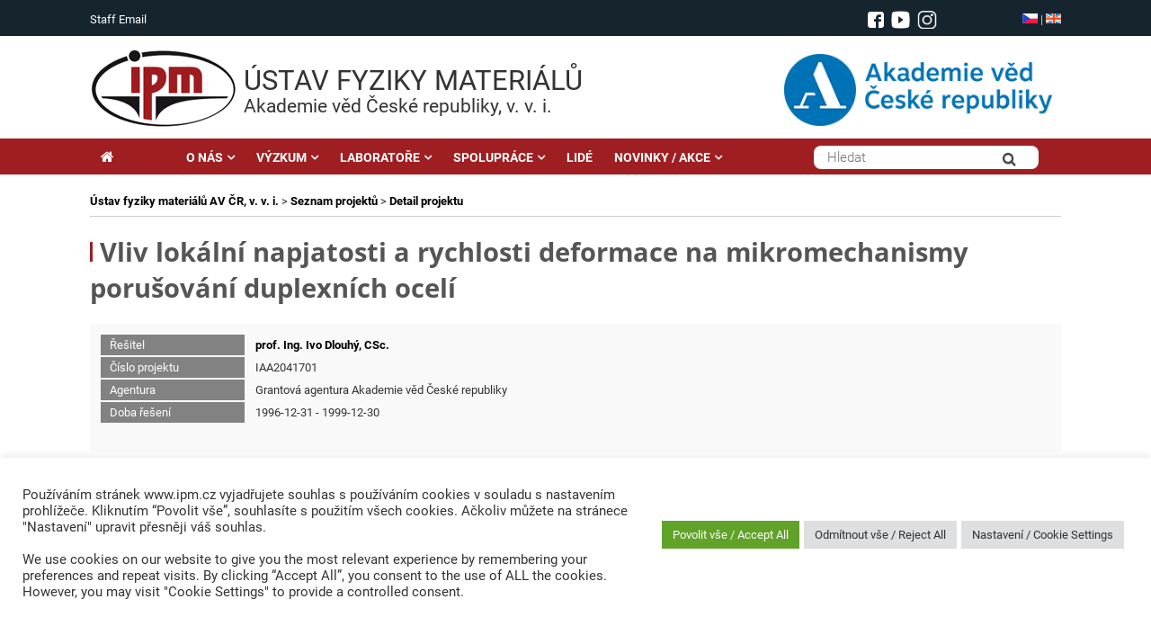

--- FILE ---
content_type: text/html; charset=UTF-8
request_url: https://www.ipm.cz/projekty/vliv-lokalni-napjatosti-a-rychlosti-deformace-na-mikromechanismy-porusovani-duplexnich-oceli/
body_size: 21927
content:
<!DOCTYPE html>
<html lang="cs">
<head>
	<meta charset="UTF-8" />
	<meta http-equiv="X-UA-Compatible" content="IE=10" />
	<link rel="profile" href="http://gmpg.org/xfn/11" />
	<link rel="pingback" href="https://www.ipm.cz/xmlrpc.php" />
	
	<!--link rel='stylesheet' id='open-sans-css'  href='https://fonts.googleapis.com/css?family=Open+Sans%3A300italic%2C400italic%2C600italic%2C300%2C400%2C600&#038;subset=latin%2Clatin-ext&#038;ver=4.5' type='text/css' media='all' /-->	
	<!-- link href="https://fonts.googleapis.com/css?family=Roboto:300,300i,400,400i,500,500i,700,700i,900&amp;subset=latin-ext" rel="stylesheet" /--> 
	            
	<title>Vliv lokální napjatosti a rychlosti deformace na mikromechanismy porušování duplexních ocelí &#8211; Ústav fyziky materiálů AV ČR, v. v. i.</title>
<meta name='robots' content='max-image-preview:large' />
	<style>img:is([sizes="auto" i], [sizes^="auto," i]) { contain-intrinsic-size: 3000px 1500px }</style>
	<link rel='dns-prefetch' href='//static.addtoany.com' />
<link rel="alternate" type="application/rss+xml" title="Ústav fyziky materiálů AV ČR, v. v. i. &raquo; RSS zdroj" href="https://www.ipm.cz/feed/" />
<link rel="alternate" type="application/rss+xml" title="Ústav fyziky materiálů AV ČR, v. v. i. &raquo; RSS komentářů" href="https://www.ipm.cz/comments/feed/" />
<link rel="alternate" type="application/rss+xml" title="Ústav fyziky materiálů AV ČR, v. v. i. &raquo; RSS komentářů pro Vliv lokální napjatosti a rychlosti deformace na mikromechanismy porušování duplexních ocelí" href="https://www.ipm.cz/projekty/vliv-lokalni-napjatosti-a-rychlosti-deformace-na-mikromechanismy-porusovani-duplexnich-oceli/feed/" />
<script type="text/javascript">
/* <![CDATA[ */
window._wpemojiSettings = {"baseUrl":"https:\/\/s.w.org\/images\/core\/emoji\/16.0.1\/72x72\/","ext":".png","svgUrl":"https:\/\/s.w.org\/images\/core\/emoji\/16.0.1\/svg\/","svgExt":".svg","source":{"concatemoji":"https:\/\/www.ipm.cz\/wp-includes\/js\/wp-emoji-release.min.js?ver=6.8.3"}};
/*! This file is auto-generated */
!function(s,n){var o,i,e;function c(e){try{var t={supportTests:e,timestamp:(new Date).valueOf()};sessionStorage.setItem(o,JSON.stringify(t))}catch(e){}}function p(e,t,n){e.clearRect(0,0,e.canvas.width,e.canvas.height),e.fillText(t,0,0);var t=new Uint32Array(e.getImageData(0,0,e.canvas.width,e.canvas.height).data),a=(e.clearRect(0,0,e.canvas.width,e.canvas.height),e.fillText(n,0,0),new Uint32Array(e.getImageData(0,0,e.canvas.width,e.canvas.height).data));return t.every(function(e,t){return e===a[t]})}function u(e,t){e.clearRect(0,0,e.canvas.width,e.canvas.height),e.fillText(t,0,0);for(var n=e.getImageData(16,16,1,1),a=0;a<n.data.length;a++)if(0!==n.data[a])return!1;return!0}function f(e,t,n,a){switch(t){case"flag":return n(e,"\ud83c\udff3\ufe0f\u200d\u26a7\ufe0f","\ud83c\udff3\ufe0f\u200b\u26a7\ufe0f")?!1:!n(e,"\ud83c\udde8\ud83c\uddf6","\ud83c\udde8\u200b\ud83c\uddf6")&&!n(e,"\ud83c\udff4\udb40\udc67\udb40\udc62\udb40\udc65\udb40\udc6e\udb40\udc67\udb40\udc7f","\ud83c\udff4\u200b\udb40\udc67\u200b\udb40\udc62\u200b\udb40\udc65\u200b\udb40\udc6e\u200b\udb40\udc67\u200b\udb40\udc7f");case"emoji":return!a(e,"\ud83e\udedf")}return!1}function g(e,t,n,a){var r="undefined"!=typeof WorkerGlobalScope&&self instanceof WorkerGlobalScope?new OffscreenCanvas(300,150):s.createElement("canvas"),o=r.getContext("2d",{willReadFrequently:!0}),i=(o.textBaseline="top",o.font="600 32px Arial",{});return e.forEach(function(e){i[e]=t(o,e,n,a)}),i}function t(e){var t=s.createElement("script");t.src=e,t.defer=!0,s.head.appendChild(t)}"undefined"!=typeof Promise&&(o="wpEmojiSettingsSupports",i=["flag","emoji"],n.supports={everything:!0,everythingExceptFlag:!0},e=new Promise(function(e){s.addEventListener("DOMContentLoaded",e,{once:!0})}),new Promise(function(t){var n=function(){try{var e=JSON.parse(sessionStorage.getItem(o));if("object"==typeof e&&"number"==typeof e.timestamp&&(new Date).valueOf()<e.timestamp+604800&&"object"==typeof e.supportTests)return e.supportTests}catch(e){}return null}();if(!n){if("undefined"!=typeof Worker&&"undefined"!=typeof OffscreenCanvas&&"undefined"!=typeof URL&&URL.createObjectURL&&"undefined"!=typeof Blob)try{var e="postMessage("+g.toString()+"("+[JSON.stringify(i),f.toString(),p.toString(),u.toString()].join(",")+"));",a=new Blob([e],{type:"text/javascript"}),r=new Worker(URL.createObjectURL(a),{name:"wpTestEmojiSupports"});return void(r.onmessage=function(e){c(n=e.data),r.terminate(),t(n)})}catch(e){}c(n=g(i,f,p,u))}t(n)}).then(function(e){for(var t in e)n.supports[t]=e[t],n.supports.everything=n.supports.everything&&n.supports[t],"flag"!==t&&(n.supports.everythingExceptFlag=n.supports.everythingExceptFlag&&n.supports[t]);n.supports.everythingExceptFlag=n.supports.everythingExceptFlag&&!n.supports.flag,n.DOMReady=!1,n.readyCallback=function(){n.DOMReady=!0}}).then(function(){return e}).then(function(){var e;n.supports.everything||(n.readyCallback(),(e=n.source||{}).concatemoji?t(e.concatemoji):e.wpemoji&&e.twemoji&&(t(e.twemoji),t(e.wpemoji)))}))}((window,document),window._wpemojiSettings);
/* ]]> */
</script>
<style id='wp-emoji-styles-inline-css' type='text/css'>

	img.wp-smiley, img.emoji {
		display: inline !important;
		border: none !important;
		box-shadow: none !important;
		height: 1em !important;
		width: 1em !important;
		margin: 0 0.07em !important;
		vertical-align: -0.1em !important;
		background: none !important;
		padding: 0 !important;
	}
</style>
<link rel='stylesheet' id='wp-block-library-css' href='https://www.ipm.cz/wp-includes/css/dist/block-library/style.min.css?ver=6.8.3' type='text/css' media='all' />
<style id='classic-theme-styles-inline-css' type='text/css'>
/*! This file is auto-generated */
.wp-block-button__link{color:#fff;background-color:#32373c;border-radius:9999px;box-shadow:none;text-decoration:none;padding:calc(.667em + 2px) calc(1.333em + 2px);font-size:1.125em}.wp-block-file__button{background:#32373c;color:#fff;text-decoration:none}
</style>
<style id='global-styles-inline-css' type='text/css'>
:root{--wp--preset--aspect-ratio--square: 1;--wp--preset--aspect-ratio--4-3: 4/3;--wp--preset--aspect-ratio--3-4: 3/4;--wp--preset--aspect-ratio--3-2: 3/2;--wp--preset--aspect-ratio--2-3: 2/3;--wp--preset--aspect-ratio--16-9: 16/9;--wp--preset--aspect-ratio--9-16: 9/16;--wp--preset--color--black: #000000;--wp--preset--color--cyan-bluish-gray: #abb8c3;--wp--preset--color--white: #ffffff;--wp--preset--color--pale-pink: #f78da7;--wp--preset--color--vivid-red: #cf2e2e;--wp--preset--color--luminous-vivid-orange: #ff6900;--wp--preset--color--luminous-vivid-amber: #fcb900;--wp--preset--color--light-green-cyan: #7bdcb5;--wp--preset--color--vivid-green-cyan: #00d084;--wp--preset--color--pale-cyan-blue: #8ed1fc;--wp--preset--color--vivid-cyan-blue: #0693e3;--wp--preset--color--vivid-purple: #9b51e0;--wp--preset--gradient--vivid-cyan-blue-to-vivid-purple: linear-gradient(135deg,rgba(6,147,227,1) 0%,rgb(155,81,224) 100%);--wp--preset--gradient--light-green-cyan-to-vivid-green-cyan: linear-gradient(135deg,rgb(122,220,180) 0%,rgb(0,208,130) 100%);--wp--preset--gradient--luminous-vivid-amber-to-luminous-vivid-orange: linear-gradient(135deg,rgba(252,185,0,1) 0%,rgba(255,105,0,1) 100%);--wp--preset--gradient--luminous-vivid-orange-to-vivid-red: linear-gradient(135deg,rgba(255,105,0,1) 0%,rgb(207,46,46) 100%);--wp--preset--gradient--very-light-gray-to-cyan-bluish-gray: linear-gradient(135deg,rgb(238,238,238) 0%,rgb(169,184,195) 100%);--wp--preset--gradient--cool-to-warm-spectrum: linear-gradient(135deg,rgb(74,234,220) 0%,rgb(151,120,209) 20%,rgb(207,42,186) 40%,rgb(238,44,130) 60%,rgb(251,105,98) 80%,rgb(254,248,76) 100%);--wp--preset--gradient--blush-light-purple: linear-gradient(135deg,rgb(255,206,236) 0%,rgb(152,150,240) 100%);--wp--preset--gradient--blush-bordeaux: linear-gradient(135deg,rgb(254,205,165) 0%,rgb(254,45,45) 50%,rgb(107,0,62) 100%);--wp--preset--gradient--luminous-dusk: linear-gradient(135deg,rgb(255,203,112) 0%,rgb(199,81,192) 50%,rgb(65,88,208) 100%);--wp--preset--gradient--pale-ocean: linear-gradient(135deg,rgb(255,245,203) 0%,rgb(182,227,212) 50%,rgb(51,167,181) 100%);--wp--preset--gradient--electric-grass: linear-gradient(135deg,rgb(202,248,128) 0%,rgb(113,206,126) 100%);--wp--preset--gradient--midnight: linear-gradient(135deg,rgb(2,3,129) 0%,rgb(40,116,252) 100%);--wp--preset--font-size--small: 13px;--wp--preset--font-size--medium: 20px;--wp--preset--font-size--large: 36px;--wp--preset--font-size--x-large: 42px;--wp--preset--spacing--20: 0.44rem;--wp--preset--spacing--30: 0.67rem;--wp--preset--spacing--40: 1rem;--wp--preset--spacing--50: 1.5rem;--wp--preset--spacing--60: 2.25rem;--wp--preset--spacing--70: 3.38rem;--wp--preset--spacing--80: 5.06rem;--wp--preset--shadow--natural: 6px 6px 9px rgba(0, 0, 0, 0.2);--wp--preset--shadow--deep: 12px 12px 50px rgba(0, 0, 0, 0.4);--wp--preset--shadow--sharp: 6px 6px 0px rgba(0, 0, 0, 0.2);--wp--preset--shadow--outlined: 6px 6px 0px -3px rgba(255, 255, 255, 1), 6px 6px rgba(0, 0, 0, 1);--wp--preset--shadow--crisp: 6px 6px 0px rgba(0, 0, 0, 1);}:where(.is-layout-flex){gap: 0.5em;}:where(.is-layout-grid){gap: 0.5em;}body .is-layout-flex{display: flex;}.is-layout-flex{flex-wrap: wrap;align-items: center;}.is-layout-flex > :is(*, div){margin: 0;}body .is-layout-grid{display: grid;}.is-layout-grid > :is(*, div){margin: 0;}:where(.wp-block-columns.is-layout-flex){gap: 2em;}:where(.wp-block-columns.is-layout-grid){gap: 2em;}:where(.wp-block-post-template.is-layout-flex){gap: 1.25em;}:where(.wp-block-post-template.is-layout-grid){gap: 1.25em;}.has-black-color{color: var(--wp--preset--color--black) !important;}.has-cyan-bluish-gray-color{color: var(--wp--preset--color--cyan-bluish-gray) !important;}.has-white-color{color: var(--wp--preset--color--white) !important;}.has-pale-pink-color{color: var(--wp--preset--color--pale-pink) !important;}.has-vivid-red-color{color: var(--wp--preset--color--vivid-red) !important;}.has-luminous-vivid-orange-color{color: var(--wp--preset--color--luminous-vivid-orange) !important;}.has-luminous-vivid-amber-color{color: var(--wp--preset--color--luminous-vivid-amber) !important;}.has-light-green-cyan-color{color: var(--wp--preset--color--light-green-cyan) !important;}.has-vivid-green-cyan-color{color: var(--wp--preset--color--vivid-green-cyan) !important;}.has-pale-cyan-blue-color{color: var(--wp--preset--color--pale-cyan-blue) !important;}.has-vivid-cyan-blue-color{color: var(--wp--preset--color--vivid-cyan-blue) !important;}.has-vivid-purple-color{color: var(--wp--preset--color--vivid-purple) !important;}.has-black-background-color{background-color: var(--wp--preset--color--black) !important;}.has-cyan-bluish-gray-background-color{background-color: var(--wp--preset--color--cyan-bluish-gray) !important;}.has-white-background-color{background-color: var(--wp--preset--color--white) !important;}.has-pale-pink-background-color{background-color: var(--wp--preset--color--pale-pink) !important;}.has-vivid-red-background-color{background-color: var(--wp--preset--color--vivid-red) !important;}.has-luminous-vivid-orange-background-color{background-color: var(--wp--preset--color--luminous-vivid-orange) !important;}.has-luminous-vivid-amber-background-color{background-color: var(--wp--preset--color--luminous-vivid-amber) !important;}.has-light-green-cyan-background-color{background-color: var(--wp--preset--color--light-green-cyan) !important;}.has-vivid-green-cyan-background-color{background-color: var(--wp--preset--color--vivid-green-cyan) !important;}.has-pale-cyan-blue-background-color{background-color: var(--wp--preset--color--pale-cyan-blue) !important;}.has-vivid-cyan-blue-background-color{background-color: var(--wp--preset--color--vivid-cyan-blue) !important;}.has-vivid-purple-background-color{background-color: var(--wp--preset--color--vivid-purple) !important;}.has-black-border-color{border-color: var(--wp--preset--color--black) !important;}.has-cyan-bluish-gray-border-color{border-color: var(--wp--preset--color--cyan-bluish-gray) !important;}.has-white-border-color{border-color: var(--wp--preset--color--white) !important;}.has-pale-pink-border-color{border-color: var(--wp--preset--color--pale-pink) !important;}.has-vivid-red-border-color{border-color: var(--wp--preset--color--vivid-red) !important;}.has-luminous-vivid-orange-border-color{border-color: var(--wp--preset--color--luminous-vivid-orange) !important;}.has-luminous-vivid-amber-border-color{border-color: var(--wp--preset--color--luminous-vivid-amber) !important;}.has-light-green-cyan-border-color{border-color: var(--wp--preset--color--light-green-cyan) !important;}.has-vivid-green-cyan-border-color{border-color: var(--wp--preset--color--vivid-green-cyan) !important;}.has-pale-cyan-blue-border-color{border-color: var(--wp--preset--color--pale-cyan-blue) !important;}.has-vivid-cyan-blue-border-color{border-color: var(--wp--preset--color--vivid-cyan-blue) !important;}.has-vivid-purple-border-color{border-color: var(--wp--preset--color--vivid-purple) !important;}.has-vivid-cyan-blue-to-vivid-purple-gradient-background{background: var(--wp--preset--gradient--vivid-cyan-blue-to-vivid-purple) !important;}.has-light-green-cyan-to-vivid-green-cyan-gradient-background{background: var(--wp--preset--gradient--light-green-cyan-to-vivid-green-cyan) !important;}.has-luminous-vivid-amber-to-luminous-vivid-orange-gradient-background{background: var(--wp--preset--gradient--luminous-vivid-amber-to-luminous-vivid-orange) !important;}.has-luminous-vivid-orange-to-vivid-red-gradient-background{background: var(--wp--preset--gradient--luminous-vivid-orange-to-vivid-red) !important;}.has-very-light-gray-to-cyan-bluish-gray-gradient-background{background: var(--wp--preset--gradient--very-light-gray-to-cyan-bluish-gray) !important;}.has-cool-to-warm-spectrum-gradient-background{background: var(--wp--preset--gradient--cool-to-warm-spectrum) !important;}.has-blush-light-purple-gradient-background{background: var(--wp--preset--gradient--blush-light-purple) !important;}.has-blush-bordeaux-gradient-background{background: var(--wp--preset--gradient--blush-bordeaux) !important;}.has-luminous-dusk-gradient-background{background: var(--wp--preset--gradient--luminous-dusk) !important;}.has-pale-ocean-gradient-background{background: var(--wp--preset--gradient--pale-ocean) !important;}.has-electric-grass-gradient-background{background: var(--wp--preset--gradient--electric-grass) !important;}.has-midnight-gradient-background{background: var(--wp--preset--gradient--midnight) !important;}.has-small-font-size{font-size: var(--wp--preset--font-size--small) !important;}.has-medium-font-size{font-size: var(--wp--preset--font-size--medium) !important;}.has-large-font-size{font-size: var(--wp--preset--font-size--large) !important;}.has-x-large-font-size{font-size: var(--wp--preset--font-size--x-large) !important;}
:where(.wp-block-post-template.is-layout-flex){gap: 1.25em;}:where(.wp-block-post-template.is-layout-grid){gap: 1.25em;}
:where(.wp-block-columns.is-layout-flex){gap: 2em;}:where(.wp-block-columns.is-layout-grid){gap: 2em;}
:root :where(.wp-block-pullquote){font-size: 1.5em;line-height: 1.6;}
</style>
<link rel='stylesheet' id='cookie-law-info-css' href='https://www.ipm.cz/wp-content/plugins/cookie-law-info/legacy/public/css/cookie-law-info-public.css?ver=3.3.7' type='text/css' media='all' />
<link rel='stylesheet' id='cookie-law-info-gdpr-css' href='https://www.ipm.cz/wp-content/plugins/cookie-law-info/legacy/public/css/cookie-law-info-gdpr.css?ver=3.3.7' type='text/css' media='all' />
<link rel='stylesheet' id='foobox-free-min-css' href='https://www.ipm.cz/wp-content/plugins/foobox-image-lightbox/free/css/foobox.free.min.css?ver=2.7.35' type='text/css' media='all' />
<link rel='stylesheet' id='vantage-style-css' href='https://www.ipm.cz/wp-content/themes/vantage/style.css?ver=1.5.8' type='text/css' media='all' />
<link rel='stylesheet' id='font-awesome-css' href='https://www.ipm.cz/wp-content/themes/vantage/fontawesome/css/font-awesome.css?ver=4.6.2' type='text/css' media='all' />
<link rel='stylesheet' id='siteorigin-mobilenav-css' href='https://www.ipm.cz/wp-content/themes/vantage/inc/mobilenav/css/mobilenav.css?ver=1.5.8' type='text/css' media='all' />
<link rel='stylesheet' id='addtoany-css' href='https://www.ipm.cz/wp-content/plugins/add-to-any/addtoany.min.css?ver=1.16' type='text/css' media='all' />
<!--n2css--><!--n2js--><script type="text/javascript" src="https://www.ipm.cz/wp-includes/js/tinymce/tinymce.min.js?ver=49110-20250317-tadv-5900" id="wp-tinymce-root-js"></script>
<script type="text/javascript" src="https://www.ipm.cz/wp-includes/js/tinymce/plugins/compat3x/plugin.min.js?ver=49110-20250317-tadv-5900" id="wp-tinymce-js"></script>
<script type="text/javascript" src="https://www.ipm.cz/wp-includes/js/jquery/jquery.min.js?ver=3.7.1" id="jquery-core-js"></script>
<script type="text/javascript" src="https://www.ipm.cz/wp-includes/js/jquery/jquery-migrate.min.js?ver=3.4.1" id="jquery-migrate-js"></script>
<script type="text/javascript" id="addtoany-core-js-before">
/* <![CDATA[ */
window.a2a_config=window.a2a_config||{};a2a_config.callbacks=[];a2a_config.overlays=[];a2a_config.templates={};a2a_localize = {
	Share: "Share",
	Save: "Save",
	Subscribe: "Subscribe",
	Email: "Email",
	Bookmark: "Bookmark",
	ShowAll: "Show all",
	ShowLess: "Show less",
	FindServices: "Find service(s)",
	FindAnyServiceToAddTo: "Instantly find any service to add to",
	PoweredBy: "Powered by",
	ShareViaEmail: "Share via email",
	SubscribeViaEmail: "Subscribe via email",
	BookmarkInYourBrowser: "Bookmark in your browser",
	BookmarkInstructions: "Press Ctrl+D or \u2318+D to bookmark this page",
	AddToYourFavorites: "Add to your favorites",
	SendFromWebOrProgram: "Send from any email address or email program",
	EmailProgram: "Email program",
	More: "More&#8230;",
	ThanksForSharing: "Thanks for sharing!",
	ThanksForFollowing: "Thanks for following!"
};
/* ]]> */
</script>
<script type="text/javascript" defer src="https://static.addtoany.com/menu/page.js" id="addtoany-core-js"></script>
<script type="text/javascript" defer src="https://www.ipm.cz/wp-content/plugins/add-to-any/addtoany.min.js?ver=1.1" id="addtoany-jquery-js"></script>
<script type="text/javascript" id="cookie-law-info-js-extra">
/* <![CDATA[ */
var Cli_Data = {"nn_cookie_ids":["PHPSESSID","CookieLawInfoConsent","cookielawinfo-checkbox-advertisement","YSC","VISITOR_INFO1_LIVE","yt-remote-device-id","yt.innertube::requests","yt.innertube::nextId","yt-remote-connected-devices","_ga_7G3CY0N6KW","_ga","_gid","_gat_gtag_UA_27327591_1","CONSENT"],"cookielist":[],"non_necessary_cookies":{"necessary":["PHPSESSID","CookieLawInfoConsent"],"analytics":["_ga_7G3CY0N6KW","_ga","_gid","_gat_gtag_UA_27327591_1","CONSENT"],"advertisement":["YSC","VISITOR_INFO1_LIVE","yt-remote-device-id","yt.innertube::requests","yt.innertube::nextId","yt-remote-connected-devices"]},"ccpaEnabled":"","ccpaRegionBased":"","ccpaBarEnabled":"","strictlyEnabled":["necessary","obligatoire"],"ccpaType":"gdpr","js_blocking":"1","custom_integration":"","triggerDomRefresh":"","secure_cookies":""};
var cli_cookiebar_settings = {"animate_speed_hide":"500","animate_speed_show":"500","background":"#FFF","border":"#b1a6a6c2","border_on":"","button_1_button_colour":"#61a229","button_1_button_hover":"#4e8221","button_1_link_colour":"#fff","button_1_as_button":"1","button_1_new_win":"","button_2_button_colour":"#333","button_2_button_hover":"#292929","button_2_link_colour":"#444","button_2_as_button":"","button_2_hidebar":"","button_3_button_colour":"#dedfe0","button_3_button_hover":"#b2b2b3","button_3_link_colour":"#333333","button_3_as_button":"1","button_3_new_win":"","button_4_button_colour":"#dedfe0","button_4_button_hover":"#b2b2b3","button_4_link_colour":"#333333","button_4_as_button":"1","button_7_button_colour":"#61a229","button_7_button_hover":"#4e8221","button_7_link_colour":"#fff","button_7_as_button":"1","button_7_new_win":"","font_family":"inherit","header_fix":"","notify_animate_hide":"1","notify_animate_show":"","notify_div_id":"#cookie-law-info-bar","notify_position_horizontal":"right","notify_position_vertical":"bottom","scroll_close":"","scroll_close_reload":"","accept_close_reload":"","reject_close_reload":"","showagain_tab":"","showagain_background":"#fff","showagain_border":"#000","showagain_div_id":"#cookie-law-info-again","showagain_x_position":"100px","text":"#333333","show_once_yn":"","show_once":"10000","logging_on":"","as_popup":"","popup_overlay":"1","bar_heading_text":"","cookie_bar_as":"banner","popup_showagain_position":"bottom-right","widget_position":"left"};
var log_object = {"ajax_url":"https:\/\/www.ipm.cz\/wp-admin\/admin-ajax.php"};
/* ]]> */
</script>
<script type="text/javascript" src="https://www.ipm.cz/wp-content/plugins/cookie-law-info/legacy/public/js/cookie-law-info-public.js?ver=3.3.7" id="cookie-law-info-js"></script>
<script type="text/javascript" src="https://www.ipm.cz/wp-content/themes/vantage/js/jquery.flexslider.min.js?ver=2.1" id="jquery-flexslider-js"></script>
<script type="text/javascript" src="https://www.ipm.cz/wp-content/themes/vantage/js/jquery.touchSwipe.min.js?ver=1.6.6" id="jquery-touchswipe-js"></script>
<script type="text/javascript" src="https://www.ipm.cz/wp-content/themes/vantage/js/jquery.theme-main.min.js?ver=1.5.8" id="vantage-main-js"></script>
<!--[if lt IE 9]>
<script type="text/javascript" src="https://www.ipm.cz/wp-content/themes/vantage/js/html5.min.js?ver=3.7.3" id="vantage-html5-js"></script>
<![endif]-->
<!--[if (gte IE 6)&(lte IE 8)]>
<script type="text/javascript" src="https://www.ipm.cz/wp-content/themes/vantage/js/selectivizr.min.js?ver=1.0.2" id="vantage-selectivizr-js"></script>
<![endif]-->
<script type="text/javascript" id="siteorigin-mobilenav-js-extra">
/* <![CDATA[ */
var mobileNav = {"search":"","text":{"navigate":"Menu","back":"Back","close":"Close"},"nextIconUrl":"https:\/\/www.ipm.cz\/wp-content\/themes\/vantage\/inc\/mobilenav\/images\/next.png","mobileMenuClose":"<i class=\"fa fa-times\"><\/i>"};
/* ]]> */
</script>
<script type="text/javascript" src="https://www.ipm.cz/wp-content/themes/vantage/inc/mobilenav/js/mobilenav.min.js?ver=1.5.8" id="siteorigin-mobilenav-js"></script>
<script type="text/javascript" id="foobox-free-min-js-before">
/* <![CDATA[ */
/* Run FooBox FREE (v2.7.35) */
var FOOBOX = window.FOOBOX = {
	ready: true,
	disableOthers: false,
	o: {wordpress: { enabled: true }, countMessage:'image %index of %total', captions: { dataTitle: ["captionTitle","title"], dataDesc: ["captionDesc","description"] }, rel: '', excludes:'.fbx-link,.nofoobox,.nolightbox,a[href*="pinterest.com/pin/create/button/"]', affiliate : { enabled: false }},
	selectors: [
		".foogallery-container.foogallery-lightbox-foobox", ".foogallery-container.foogallery-lightbox-foobox-free", ".gallery", ".wp-block-gallery", ".wp-caption", ".wp-block-image", "a:has(img[class*=wp-image-])", ".foobox"
	],
	pre: function( $ ){
		// Custom JavaScript (Pre)
		
	},
	post: function( $ ){
		// Custom JavaScript (Post)
		
		// Custom Captions Code
		
	},
	custom: function( $ ){
		// Custom Extra JS
		
	}
};
/* ]]> */
</script>
<script type="text/javascript" src="https://www.ipm.cz/wp-content/plugins/foobox-image-lightbox/free/js/foobox.free.min.js?ver=2.7.35" id="foobox-free-min-js"></script>
<link rel="https://api.w.org/" href="https://www.ipm.cz/wp-json/" /><link rel="EditURI" type="application/rsd+xml" title="RSD" href="https://www.ipm.cz/xmlrpc.php?rsd" />
<meta name="generator" content="WordPress 6.8.3" />
<link rel="canonical" href="https://www.ipm.cz/projekty/vliv-lokalni-napjatosti-a-rychlosti-deformace-na-mikromechanismy-porusovani-duplexnich-oceli/" />
<link rel='shortlink' href='https://www.ipm.cz/?p=5721' />
<link rel="alternate" title="oEmbed (JSON)" type="application/json+oembed" href="https://www.ipm.cz/wp-json/oembed/1.0/embed?url=https%3A%2F%2Fwww.ipm.cz%2Fprojekty%2Fvliv-lokalni-napjatosti-a-rychlosti-deformace-na-mikromechanismy-porusovani-duplexnich-oceli%2F" />
<link rel="alternate" title="oEmbed (XML)" type="text/xml+oembed" href="https://www.ipm.cz/wp-json/oembed/1.0/embed?url=https%3A%2F%2Fwww.ipm.cz%2Fprojekty%2Fvliv-lokalni-napjatosti-a-rychlosti-deformace-na-mikromechanismy-porusovani-duplexnich-oceli%2F&#038;format=xml" />

		<!-- GA Google Analytics @ https://m0n.co/ga -->
		<script async src="https://www.googletagmanager.com/gtag/js?id=UA-27327591-1"></script>
		<script>
			window.dataLayer = window.dataLayer || [];
			function gtag(){dataLayer.push(arguments);}
			gtag('js', new Date());
			gtag('config', 'UA-27327591-1');
		</script>

		<script type="text/javascript">
		MPSLCore = {
			'path': "https://www.ipm.cz/wp-content/plugins/motopress-slider-lite/motoslider_core/",
			'version': "2.2.0"
		};
	</script>
			<!-- Pods Framework 3.2.6 -->
			<meta name="viewport" content="width=device-width, initial-scale=1" />		<style type="text/css">
			.so-mobilenav-mobile + * { display: none; }
			@media screen and (max-width: 1080px) { .so-mobilenav-mobile + * { display: block; } .so-mobilenav-standard + * { display: none; } }
		</style>
	<style type="text/css">
	span.oe_textdirection { unicode-bidi: bidi-override; direction: rtl; }
	span.oe_displaynone { display: none; }
</style>
	<style type="text/css" media="screen">
		#footer-widgets .widget { width: 25%; }
		#masthead-widgets .widget { width: 100%; }
	</style>
	<style type="text/css" id="vantage-footer-widgets">#footer-widgets aside { width : 25%; } </style> <style type="text/css" id="customizer-css">#masthead .hgroup h1, #masthead.masthead-logo-in-menu .logo > h1 { font-size: px } a.button, button, html input[type="button"], input[type="reset"], input[type="submit"], .post-navigation a, #image-navigation a, article.post .more-link, article.page .more-link, .paging-navigation a, .woocommerce #page-wrapper .button, .woocommerce a.button, .woocommerce .checkout-button, .woocommerce input.button, #infinite-handle span button { text-shadow: none } a.button, button, html input[type="button"], input[type="reset"], input[type="submit"], .post-navigation a, #image-navigation a, article.post .more-link, article.page .more-link, .paging-navigation a, .woocommerce #page-wrapper .button, .woocommerce a.button, .woocommerce .checkout-button, .woocommerce input.button, .woocommerce #respond input#submit.alt, .woocommerce a.button.alt, .woocommerce button.button.alt, .woocommerce input.button.alt, #infinite-handle span { -webkit-box-shadow: none; -moz-box-shadow: none; box-shadow: none } </style>	
	<link rel='stylesheet'  href='/wp-content/themes/vantage/css/fonts.css?ver=1.0.0' type='text/css' media='all' />
	<link rel='stylesheet'  href='/wp-content/themes/vantage/custom.css?ver=1.0.13' type='text/css' media='all' />
	
	<script type='text/javascript' src='https://www.ipm.cz/wp-content/plugins/cittadella/js/imageMapResizer.min.js'></script>
	
	
<link rel="icon" type="image/png" sizes="16x16" href="https://www.ipm.cz/favicon/favicon-16x16.png">

	
<script>
	
	jQuery(function($) {
		
		$(document).ready(function () {
		
				$( ".title-bar" ).click( function() {
					window.location.href = "http://www.ipm.cz/"
  			});								
		                                      				      
		});                    
	});
	
  </script>		
  
  
	  
	
</head>
																			 
<body class="wp-singular projekty-template-default single single-projekty postid-5721 wp-theme-vantage pods pod-page-projekty-w pod-projekty group-blog responsive layout-full no-js has-sidebar has-menu-search page-layout-default mobilenav">


<div id="page-wrapper">

	
	
		<header id="masthead" class="site-header" role="banner">
									  
  <div class="container-top">

			


		<div class="top-bar">
				<div class="top-bar-inner">       
					<aside id="text-14" class="widget widget_text">			<div class="textwidget"><p><a href="https://webmail.ipm.cz" target="_blank" rel="noopener">Staff Email</a></p>
</div>
		</aside>	  			<div class="top-flag">                   									
							<a href="#" ><img height="11" src="/wp-content/themes/vantage/images/cz.png" /></a> | 
							<a href="/en/projects/vliv-lokalni-napjatosti-a-rychlosti-deformace-na-mikromechanismy-porusovani-duplexnich-oceli" ><img  height="11"  src="/wp-content/themes/vantage/images/en.png" /></a>								
				  </div>					
					
	  			<div class="top-soc">                   									
							<a target="_blank" style="position: relative; top: -1px;" href="https://www.facebook.com/ipm.cz/ " ><img height="18"  alt="facebook" src="/wp-content/themes/vantage/images/facebook_i_64.png" /></a> 
							<a target="_blank"  href="https://www.youtube.com/channel/UCEon4kLTISoFjEUhHwOVtCw" ><img  height="20"   alt="youtube"  src="/wp-content/themes/vantage/images/youtube-wh-64x64.png" /></a>								
							<a target="_blank"  href="https://www.instagram.com/ipm_avcr/" ><img  height="20"   alt="instagram"  src="/wp-content/themes/vantage/images/instagram.png" /></a>								
				  </div>						
										
				</div>										            																					
		</div>
			
		<div class="title-bar">       				
				<a id="logo" href="/" ><img src="https://www.ipm.cz/wp-content/uploads/2018/01/logo.png"  class="logo-no-height-constrain"  width="166"  height="88"  alt="Ústav fyziky materiálů AV ČR, v. v. i. Logo"  /></a>
				<div id="titles" >				
					<div id="title1" >ÚSTAV&nbsp;FYZIKY&nbsp;MATERIÁLŮ</DIV>
					<div id="title2" >Akademie věd České republiky, v. v. i.</DIV>
				</div>		
				<div id="widgs" >
				  <a href="http://www.avcr.cz/cs/" target="_blank" ><img height="80" src="/wp-content/themes/vantage/images/AVlogo.PNG" /></a>
				</div>											            																					
			</div>																		  			
	</div>
	  		
	<div class="container-menu">							
		<div class="navbar-collapse collapse ">
				


<nav role="navigation" class="site-navigation main-navigation primary use-sticky-menu">

	<div class="full-container">
				
																                
		
						

				
		<div id="so-mobilenav-standard-1" data-id="1" class="so-mobilenav-standard"></div><div class="menu-hlavni-cz-container"><ul id="menu-hlavni-cz" class="menu"><li id="menu-item-1895" class="menu-item menu-item-type-post_type menu-item-object-page menu-item-home menu-item-1895"><a href="https://www.ipm.cz/"><span class="fa fa-home"></span>Hlavní</a></li>
<li id="menu-item-1846" class="menu-item menu-item-type-post_type menu-item-object-page menu-item-has-children menu-item-1846"><a href="https://www.ipm.cz/o-nas/">O NÁS</a>
<ul class="sub-menu">
	<li id="menu-item-5290" class="menu-item menu-item-type-post_type menu-item-object-page menu-item-5290"><a href="https://www.ipm.cz/o-nas/">Ústav fyziky materiálů (ÚFM)</a></li>
	<li id="menu-item-1848" class="menu-item menu-item-type-post_type menu-item-object-page menu-item-has-children menu-item-1848"><a href="https://www.ipm.cz/o-nas/struktura/">Struktura</a>
	<ul class="sub-menu">
		<li id="menu-item-2864" class="menu-item menu-item-type-post_type menu-item-object-page menu-item-2864"><a href="https://www.ipm.cz/o-nas/struktura/reditel/">Ředitel</a></li>
		<li id="menu-item-2865" class="menu-item menu-item-type-post_type menu-item-object-page menu-item-2865"><a href="https://www.ipm.cz/o-nas/struktura/rada-instituce/">Rada instituce</a></li>
		<li id="menu-item-2866" class="menu-item menu-item-type-post_type menu-item-object-page menu-item-2866"><a href="https://www.ipm.cz/o-nas/struktura/dozorci-rada/">Dozorčí rada</a></li>
	</ul>
</li>
	<li id="menu-item-1849" class="menu-item menu-item-type-post_type menu-item-object-page menu-item-1849"><a href="https://www.ipm.cz/o-nas/historie/">Historie</a></li>
	<li id="menu-item-1852" class="menu-item menu-item-type-post_type menu-item-object-page menu-item-has-children menu-item-1852"><a href="https://www.ipm.cz/o-nas/galerie/">Galerie</a>
	<ul class="sub-menu">
		<li id="menu-item-2862" class="menu-item menu-item-type-post_type menu-item-object-page menu-item-2862"><a href="https://www.ipm.cz/o-nas/galerie/virtual-lab-tour/">Virtuální prohlídka laboratoří</a></li>
		<li id="menu-item-4599" class="menu-item menu-item-type-post_type menu-item-object-page menu-item-4599"><a href="https://www.ipm.cz/o-nas/galerie/foto/">Fotogalerie</a></li>
		<li id="menu-item-2861" class="menu-item menu-item-type-post_type menu-item-object-page menu-item-2861"><a href="https://www.ipm.cz/o-nas/galerie/multimedia/">Video</a></li>
	</ul>
</li>
	<li id="menu-item-1851" class="menu-item menu-item-type-post_type menu-item-object-page menu-item-1851"><a href="https://www.ipm.cz/o-nas/vyrocni-zpravy/">Výroční zprávy</a></li>
	<li id="menu-item-5440" class="menu-item menu-item-type-post_type menu-item-object-page menu-item-5440"><a href="https://www.ipm.cz/o-nas/povinne-zverejnovane-informace/">Povinně zveřejňované informace</a></li>
	<li id="menu-item-12720" class="menu-item menu-item-type-post_type menu-item-object-page menu-item-12720"><a href="https://www.ipm.cz/o-nas/vnitrni-oznamovaci-system/">Vnitřní oznamovací systém</a></li>
	<li id="menu-item-11674" class="menu-item menu-item-type-post_type menu-item-object-page menu-item-11674"><a href="https://www.ipm.cz/o-nas/gdpr/">GDPR</a></li>
	<li id="menu-item-11977" class="menu-item menu-item-type-post_type menu-item-object-page menu-item-11977"><a href="https://www.ipm.cz/o-nas/gep/">Plán genderové rovnosti</a></li>
	<li id="menu-item-13183" class="menu-item menu-item-type-post_type menu-item-object-page menu-item-13183"><a href="https://www.ipm.cz/o-nas/plan-spravy-dat/">Plán správy dat</a></li>
	<li id="menu-item-1942" class="menu-item menu-item-type-post_type menu-item-object-page menu-item-1942"><a href="https://www.ipm.cz/o-nas/verejne-zakazky/">Veřejné zakázky</a></li>
	<li id="menu-item-5441" class="menu-item menu-item-type-post_type menu-item-object-page menu-item-5441"><a href="https://www.ipm.cz/o-nas/volna-mista/">Volná místa</a></li>
	<li id="menu-item-1850" class="menu-item menu-item-type-post_type menu-item-object-page menu-item-1850"><a href="https://www.ipm.cz/o-nas/kontakt/">Kontakt</a></li>
</ul>
</li>
<li id="menu-item-1854" class="menu-item menu-item-type-post_type menu-item-object-page menu-item-has-children menu-item-1854"><a href="https://www.ipm.cz/vyzkum/">VÝZKUM</a>
<ul class="sub-menu">
	<li id="menu-item-3110" class="menu-item menu-item-type-custom menu-item-object-custom menu-item-3110"><a href="https://www.ipm.cz/skupiny/skupina-krehkeho-lomu"><span class="icon"></span>Skupina křehkého lomu</a></li>
	<li id="menu-item-3111" class="menu-item menu-item-type-custom menu-item-object-custom menu-item-3111"><a href="https://www.ipm.cz/skupiny/strukturni-integrita-cyklicky-namahanych-materialu"><span class="icon"></span>Strukturní integrita cyklicky namáhaných materiálů</a></li>
	<li id="menu-item-3113" class="menu-item menu-item-type-custom menu-item-object-custom menu-item-3113"><a href="https://www.ipm.cz/skupiny/skupina-vysokocyklove-unavy"><span class="icon"></span>Skupina vysokocyklové únavy</a></li>
	<li id="menu-item-3112" class="menu-item menu-item-type-custom menu-item-object-custom menu-item-3112"><a href="https://www.ipm.cz/skupiny/skupina-perspektivnich-vysokoteplotnich-materialu"><span class="icon"></span>Skupina perspektivních vysokoteplotních materiálů</a></li>
	<li id="menu-item-11037" class="menu-item menu-item-type-custom menu-item-object-custom menu-item-11037"><a href="https://www.ipm.cz/skupiny/specialni-problemy-lomove-mechaniky-a-unavy-materialu"><span class="icon"></span>Speciální problémy lomové mechaniky a únavy materiálů</a></li>
	<li id="menu-item-3114" class="menu-item menu-item-type-custom menu-item-object-custom menu-item-3114"><a href="https://www.ipm.cz/skupiny/skupina-elektrickych-a-magnetickych-vlastnosti"><span class="icon"></span>Skupina elektrických a magnetických vlastností</a></li>
	<li id="menu-item-3115" class="menu-item menu-item-type-custom menu-item-object-custom menu-item-3115"><a href="https://www.ipm.cz/skupiny/skupina-struktury-fazi-a-termodynamiky"><span class="icon"></span>Skupina struktury fází a termodynamiky</a></li>
	<li id="menu-item-3118" class="menu-item menu-item-type-custom menu-item-object-custom menu-item-3118"><a href="https://www.ipm.cz/skupiny/viceurovnove-modelovani-a-mereni-fyzikalnich-vlastnosti"><span class="icon"></span>Víceúrovňové modelování a měření fyzikálních vlastností</a></li>
	<li id="menu-item-11038" class="menu-item menu-item-type-custom menu-item-object-custom menu-item-11038"><a href="https://www.ipm.cz/skupiny/elektronova-mikroskopie"><span class="icon"></span>Elektronová mikroskopie a pokročilé analýzy materiálů</a></li>
	<li id="menu-item-10350" class="menu-item menu-item-type-custom menu-item-object-custom menu-item-10350"><a href="https://www.ipm.cz/skupiny/projektovy-tym-ceitec-ufm"><span class="icon"></span>Projektový tým</a></li>
</ul>
</li>
<li id="menu-item-3588" class="menu-item menu-item-type-custom menu-item-object-custom menu-item-has-children menu-item-3588"><a href="https://www.ipm.cz/laboratore/"><span class="icon"></span>LABORATOŘE</a>
<ul class="sub-menu">
	<li id="menu-item-1936" class="menu-item menu-item-type-post_type menu-item-object-page menu-item-1936"><a href="https://www.ipm.cz/laboratore/lomove-vlastnosti/">Lomové vlastnosti</a></li>
	<li id="menu-item-1928" class="menu-item menu-item-type-post_type menu-item-object-page menu-item-1928"><a href="https://www.ipm.cz/laboratore/unava-materialu/">Únava materiálů</a></li>
	<li id="menu-item-1929" class="menu-item menu-item-type-post_type menu-item-object-page menu-item-1929"><a href="https://www.ipm.cz/laboratore/creep/">Creep</a></li>
	<li id="menu-item-1930" class="menu-item menu-item-type-post_type menu-item-object-page menu-item-1930"><a href="https://www.ipm.cz/laboratore/elektricke-a-magneticke-vlastnosti/">Elektrické a magnetické vlastnosti</a></li>
	<li id="menu-item-1931" class="menu-item menu-item-type-post_type menu-item-object-page menu-item-1931"><a href="https://www.ipm.cz/laboratore/struktura-materialu/">Struktura materiálů</a></li>
	<li id="menu-item-11260" class="menu-item menu-item-type-custom menu-item-object-custom menu-item-11260"><a href="https://www.ipm.cz/laboratore/elektronova-mikroskopie"><span class="icon"></span>Elektronová mikroskopie</a></li>
	<li id="menu-item-11305" class="menu-item menu-item-type-custom menu-item-object-custom menu-item-11305"><a href="https://www.ipm.cz/laboratore/lapamat/"><span class="icon"></span>Laboratoř přípravy a analýzy materiálů</a></li>
	<li id="menu-item-1932" class="menu-item menu-item-type-post_type menu-item-object-page menu-item-1932"><a href="https://www.ipm.cz/laboratore/vypocetni-klastry/">Výpočetní klastry</a></li>
</ul>
</li>
<li id="menu-item-1863" class="menu-item menu-item-type-post_type menu-item-object-page menu-item-has-children menu-item-1863"><a href="https://www.ipm.cz/spoluprace/">SPOLUPRÁCE</a>
<ul class="sub-menu">
	<li id="menu-item-1938" class="menu-item menu-item-type-post_type menu-item-object-page menu-item-1938"><a href="https://www.ipm.cz/spoluprace/mezinarodni/">Mezinárodní spolupráce</a></li>
	<li id="menu-item-1940" class="menu-item menu-item-type-post_type menu-item-object-page menu-item-1940"><a href="https://www.ipm.cz/spoluprace/prumysl/">Průmysl</a></li>
	<li id="menu-item-5329" class="menu-item menu-item-type-custom menu-item-object-custom menu-item-5329"><a href="https://www.ipm.cz/spoluprace/projekty/"><span class="icon"></span>Projekty</a></li>
	<li id="menu-item-1941" class="menu-item menu-item-type-post_type menu-item-object-page menu-item-1941"><a href="https://www.ipm.cz/spoluprace/vzdelavani/">Vzdělávání</a></li>
	<li id="menu-item-12607" class="menu-item menu-item-type-post_type menu-item-object-page menu-item-12607"><a href="https://www.ipm.cz/spoluprace/brigady/">Brigády</a></li>
	<li id="menu-item-11251" class="menu-item menu-item-type-post_type menu-item-object-page menu-item-11251"><a href="https://www.ipm.cz/spoluprace/ceitec/">CEITEC</a></li>
</ul>
</li>
<li id="menu-item-2838" class="menu-item menu-item-type-custom menu-item-object-custom menu-item-2838"><a href="https://www.ipm.cz/zamestnanec"><span class="icon"></span>LIDÉ</a></li>
<li id="menu-item-3769" class="menu-item menu-item-type-custom menu-item-object-custom menu-item-has-children menu-item-3769"><a href="https://www.ipm.cz/novinky-akce/"><span class="icon"></span>NOVINKY / AKCE</a>
<ul class="sub-menu">
	<li id="menu-item-5289" class="menu-item menu-item-type-post_type menu-item-object-page menu-item-5289"><a href="https://www.ipm.cz/novinky-akce/">Novinky</a></li>
	<li id="menu-item-10532" class="menu-item menu-item-type-post_type menu-item-object-page menu-item-10532"><a href="https://www.ipm.cz/novinky-akce/media/">Média</a></li>
	<li id="menu-item-1926" class="menu-item menu-item-type-post_type menu-item-object-page menu-item-1926"><a href="https://www.ipm.cz/novinky-akce/konference/">Konference</a></li>
	<li id="menu-item-1925" class="menu-item menu-item-type-post_type menu-item-object-page menu-item-1925"><a href="https://www.ipm.cz/novinky-akce/dny-otevrenych-dveri/">Dny otevřených dveří</a></li>
</ul>
</li>
</ul></div><div id="so-mobilenav-mobile-1" data-id="1" class="so-mobilenav-mobile"></div><div class="menu-mobilenav-container"><ul id="mobile-nav-item-wrap-1" class="menu"><li><a href="#" class="mobilenav-main-link" data-id="1"><span class="mobile-nav-icon"></span>Menu</a></li></ul></div>  
		
		<div id="search-wrap" >
		<form method="get" class="searchform2" action="https://www.ipm.cz/" role="search" >
				<input type="text" class="field" name="s" value="" placeholder="Hledat">
				<button  type="submit" class="subbn" value="" /><i class="fa fa-search"></i></button>
		</form>						
		</div>
		
	</div>
</nav><!-- .site-navigation .main-navigation -->
				
		</div>				
	</div>
			
</header><!-- #masthead .site-header -->


	
	
	
	
	<div id="main" class="site-main">
		<div class="full-container">
			<div id="navxt-breadcrumbs">
				<div class="full-container">
					<!-- Breadcrumb NavXT 7.4.1 -->
<span property="itemListElement" typeof="ListItem" id="bread_home"><a property="item" typeof="WebPage" title="Go to Ústav fyziky materiálů AV ČR, v. v. i.." href="https://www.ipm.cz" class="home"><span property="name">Ústav fyziky materiálů AV ČR, v. v. i.</span></a><meta property="position" content="1"></span> &gt; <span property="itemListElement" typeof="ListItem"><span property="name">Vliv lokální napjatosti a rychlosti deformace na mikromechanismy porušování duplexních ocelí</span><meta property="position" content="2"></span>				</div>
			</div><!-- end header.php -->    
<!-- pod page_pods.php -->			
<style>

/*.block2_1,.block2_2 { border: 1px red solid; }*/
#bn_unhide { background-color: #888; padding: 2px 4px; margin-top: 12px;  color: #fff; cursor: pointer; width: 80px; text-align: center; }

</style><div id="primary" style="width: 100%; float: none; padding-top: 20px;" class="content-area">
			<div id="content" class="site-content" role="main"><span property="itemListElement" typeof="ListItem"><a property="item" typeof="WebPage"   class="home"></span><span property="name">Ústav fyziky materiálů AV ČR, v. v. i.</span></a><meta property="position" content="1"></span> &gt; <span property="itemListElement" typeof="ListItem"><a property="item" typeof="WebPage" href="https://www.ipm.cz/spoluprace/projekty" class="post post-page"></span><span property="itemListElement" typeof="ListItem"><span property="name">Seznam projektů</span><meta property="position" content="3"></span></a>  &gt;  <a property="item" typeof="WebPage" href="https://www.ipm.cz/projekty/vliv-lokalni-napjatosti-a-rychlosti-deformace-na-mikromechanismy-porusovani-duplexnich-oceli" class="post post-page"><span property="itemListElement" typeof="ListItem"><span property="name">Detail projektu</span><meta property="position" content="3"></span></a><hr> 
	
			<script src="https://www.ipm.cz//wp-content/plugins/cittadella/responsive_tabs/js/jquery.responsiveTabs.js"></script>
			<link type="text/css" rel="stylesheet" href="https://www.ipm.cz//wp-content/plugins/cittadella/responsive_tabs/css/responsive-tabs.css" />
	    <link type="text/css" rel="stylesheet" href="https://www.ipm.cz//wp-content/plugins/cittadella/responsive_tabs/css/style.css" />
	    
			<script>
			
				jQuery(document).ready(function($){
	    			$('#tabbed').responsiveTabs({ startCollapsed: 'accordion'});
	    	});
	    	
	    </script>
	
	 <style>            
	
	
	.descr_content { padding: 10px; border: 1px solid #ccc; margin-bottom: 10px;   }
	
	div.flexi  { padding: 10px; border: 0px solid #ccc; margin-bottom: 10px;  background-color: #F9F9F9;  }

	table.flexi { border-collapse:separate;  border-spacing: 2px;  }
	tr.fl_label { margin-bottom: 2px; }
	td.fl_label { width: 150px; background-color: #828282; padding: 2px 0px 2px 10px; margin-bottom: 2px; color: #fff; }
	td.fl_val { padding: 2px 0px 2px 10px;  }
	
	#flexi_top { width: 100%; margin-bottom: 10px; }
	#flexi_top div { display: inline;margin-right: 10px; }
	#flexi_top span { background-color: #E1EEF4; padding: 2px 4px 2px 4px; margin-bottom: 2px; color: #fff;  } 
	
	.bline {  display: block !important; width: 10px; border: 0px red solid; height: 10px;  }
	
	</style><h1>Vliv lokální napjatosti a rychlosti deformace na mikromechanismy porušování duplexních ocelí</h1><div class="flexi" ><table class="flexi" border="1" ><tr class="fl_label" ><td class="fl_label" >Řešitel</td><td class="fl_val" ><a href="https://www.ipm.cz/zamestnanec/dlouhy-ivo" >prof. Ing. Ivo Dlouhý, CSc.</a></td></tr><tr class="fl_label" ><td class="fl_label" >Číslo projektu</td><td class="fl_val" >IAA2041701</td></tr><tr class="fl_label" ><td class="fl_label" >Agentura</td><td class="fl_val" >Grantová agentura Akademie věd České republiky</td></tr><tr class="fl_label" ><td class="fl_label" >Doba řešení</td><td class="fl_val" >1996-12-31 - 1999-12-30</td></tr></table  ></div><table border="0" style="width: 100%" ></table  ><div id="tabbed"><ul><li><a href="#tab-1">Publikace</a></li></ul><div  id="tab-1" ><p></p>				  <table></table><br>Nic nebylo nalezeno / nothing found<br> <p style="margin-top: 20px;" ></p></div></div><div style="display: block; clear: both; widht: 100%;"  /> </div><script>	

				function makeHttpObject() {
			  try {return new XMLHttpRequest();}
			  catch (error) {}
			  try {return new ActiveXObject("Msxml2.XMLHTTP");}
			  catch (error) {}
			  try {return new ActiveXObject("Microsoft.XMLHTTP");}
			  catch (error) {}

			  throw new Error("Could not create HTTP request object.");
			}
			url_string = 'https://www.ipm.cz//projekty/vliv-lokalni-napjatosti-a-rychlosti-deformace-na-mikromechanismy-porusovani-duplexnich-oceli/?renew=1';						
			
			var request = makeHttpObject();
			request.open("GET", url_string, true);
			request.send(null);
			request.onreadystatechange = function() {
			  //if (request.readyState == 4)				alert('ok');
			};

		
		</script>	<div style="widht: 100%; height: 20px;" > </div>

	</div><!-- #content .site-content -->
</div><!-- #primary .content-area -->
	

  <script>
		jQuery(document).ready(function($){	 	 			 			
 			 			
	 		$(".r-tabs-anchor").click(function() {	  		
	  		var href = $(this).attr('href');	  		
    		$("#subnews").load(href);
    		
    		window.history.pushState( 
					{nadpis: "Text nadpisu", obsah: "Obsah stránky"}, 
  				"Titulek stránky", 
					href
				);
    		
    		//window.location.hash = href;
    		//e.preventDefault();
			});
			
			
			$(".bn_unhide_1").click(function(event) { $( ".block2_1" ).toggle(); $(this).hide(); });
			$(".bn_unhide_2").click(function(event) { $( ".block2_2" ).toggle();  $(this).hide();});
			$(".bn_unhide_3").click(function(event) { $( ".block2_3" ).toggle();  $(this).hide();});
			$(".bn_unhide_4").click(function(event) { $( ".block2_4" ).toggle();  $(this).hide(); });
			$(".bn_unhide_5").click(function(event) { $( ".block2_5" ).toggle();  $(this).hide(); });
			$(".bn_unhide_6").click(function(event) { $( ".block2_6" ).toggle();  $(this).hide(); });
  	
  });
</script>



					</div><!-- .full-container -->
	</div><!-- #main .site-main -->

	
	
	<footer id="colophon" class="site-footer" role="contentinfo">

			<div id="footer-widgets" class="full-container">						
		<aside id="text-2" class="widget widget_text"><h3 class="widget-title">O nás</h3>			<div class="textwidget"><p><a href="https://www.ipm.cz/o-nas/">Ústav fyziky materiálů (ÚFM)</a><br />
<a href="https://www.ipm.cz/o-nas/struktura/">Struktura</a><br />
<a href="https://www.ipm.cz/o-nas/historie/">Historie</a><br />
<a href="https://www.ipm.cz/o-nas/galerie/">Galerie</a><br />
<a href="https://www.ipm.cz/o-nas/vyrocni-zpravy/">Výroční zprávy</a><br />
<a href="https://www.ipm.cz/o-nas/povinne-zverejnovane-informace/">Povinně zveřejňované informace</a><br />
<a href="https://www.ipm.cz/o-nas/gdpr/">GDPR</a><br />
<a href="https://www.ipm.cz/o-nas/verejne-zakazky/">Veřejné zakázky</a><br />
<a href="https://www.ipm.cz/o-nas/volna-mista/">Volná místa</a><br />
<a href="https://www.ipm.cz/o-nas/kontakt/">Kontakt</a></p>
</div>
		</aside><aside id="text-3" class="widget widget_text"><h3 class="widget-title">Výzkum</h3>			<div class="textwidget"><p><a href="https://www.ipm.cz/skupiny/skupina-krehkeho-lomu/">Křehký lom</a><br />
<a href="https://www.ipm.cz/skupiny/strukturni-integrita-cyklicky-namahanych-materialu">Strukturní integrita cyklicky namáhaných materiálů</a><br />
<a href="https://www.ipm.cz/skupiny/skupina-vysokocyklove-unavy">Vysokocyklová únava materiálů</a><br />
<a href="https://www.ipm.cz/skupiny/skupina-perspektivnich-vysokoteplotnich-materialu">Perspektivní vysokoteplotní materiály</a><br />
<a href="https://www.ipm.cz/skupiny/specialni-problemy-lomove-mechaniky-a-unavy-materialu">Speciální problémy lomové mechaniky a únavy materiálů</a><br />
<a href="https://www.ipm.cz/skupiny/skupina-elektrickych-a-magnetickych-vlastnosti">Elektrické a magnetické vlastnosti</a><br />
<a href="https://www.ipm.cz/skupiny/skupina-struktury-fazi-a-termodynamiky">Struktura fází a termodynamika</a><br />
<a href="https://www.ipm.cz/skupiny/viceurovnove-modelovani-a-mereni-fyzikalnich-vlastnosti">Víceúrovňové modelování a měření fyzikálních vlastností</a><br />
<a href="https://www.ipm.cz/skupiny/elektronova-ikroskopie">Elektronová mikroskopie a pokročilé analýzy materiálů</a></p>
</div>
		</aside><aside id="text-4" class="widget widget_text"><h3 class="widget-title">Novinky / akce</h3>			<div class="textwidget"><p><a href="https://www.ipm.cz/novinky-akce/">Novinky</a><br />
<a href="https://www.ipm.cz/novinky-akce/konference/">Konference</a><br />
<a href="https://www.ipm.cz/novinky-akce/dny-otevrenych-dveri/">Dny otevřených dveří</a><br />
<a href="https://www.ipm.cz/mapa-webu/">Mapa stránek</a><br />
Prohlášení o přístupnosti</p>
</div>
		</aside><aside id="text-5" class="widget widget_text"><h3 class="widget-title">Adresa</h3>			<div class="textwidget"><p>Žižkova 513/22<br />
616 00 Brno<br />
Česká republika</p>
<p>IČO: 68081723<br />
DIČ: CZ68081723</p>
<p>Tel: +420 541 212 286<br />
E-mail: <a href="mailto:&#x73;&#x65;&#x63;&#x72;&#x65;&#x74;&#x61;&#x72;&#x40;&#x69;&#x70;&#x6d;&#x2e;&#x63;&#x7a;">&#x73;&#x65;&#x63;&#x72;&#x65;&#x74;&#x61;&#x72;&#x40;<span class="oe_displaynone">null</span>&#x69;&#x70;&#x6d;&#x2e;&#x63;&#x7a;</a></p>
</div>
		</aside>						
		</div><!-- #footer-widgets -->
	
	
	

</footer><!-- #colophon .site-footer -->

	
</div><!-- #page-wrapper -->


<script type="speculationrules">
{"prefetch":[{"source":"document","where":{"and":[{"href_matches":"\/*"},{"not":{"href_matches":["\/wp-*.php","\/wp-admin\/*","\/wp-content\/uploads\/*","\/wp-content\/*","\/wp-content\/plugins\/*","\/wp-content\/themes\/vantage\/*","\/*\\?(.+)"]}},{"not":{"selector_matches":"a[rel~=\"nofollow\"]"}},{"not":{"selector_matches":".no-prefetch, .no-prefetch a"}}]},"eagerness":"conservative"}]}
</script>
<!--googleoff: all--><div id="cookie-law-info-bar" data-nosnippet="true"><span><div class="cli-bar-container cli-style-v2"><br />
<div class="cli-bar-message"><br />
Používáním stránek www.ipm.cz vyjadřujete souhlas s používáním cookies v souladu s nastavením prohlížeče. Kliknutím  “Povolit vše”, souhlasíte s použitím všech cookies.  Ačkoliv můžete na stránece "Nastavení" upravit přesněji váš souhlas.<br />
<br />
We use cookies on our website to give you the most relevant experience by remembering your preferences and repeat visits. By clicking “Accept All”, you consent to the use of ALL the cookies. However, you may visit "Cookie Settings" to provide a controlled consent.<br />
</div><br />
<div class="cli-bar-btn_container"><a id="wt-cli-accept-all-btn" role='button' data-cli_action="accept_all" class="wt-cli-element medium cli-plugin-button wt-cli-accept-all-btn cookie_action_close_header cli_action_button">Povolit vše / Accept All</a><a role='button' id="cookie_action_close_header_reject" class="medium cli-plugin-button cli-plugin-main-button cookie_action_close_header_reject cli_action_button wt-cli-reject-btn" data-cli_action="reject" style="margin:0px 5px 0px 5px">Odmítnout vše / Reject All</a><a role='button' class="medium cli-plugin-button cli-plugin-main-button cli_settings_button" style="margin:0px 5px 0px 0px">Nastavení / Cookie Settings</a></div><br />
</div><br />
<br />
</span></div><div id="cookie-law-info-again" data-nosnippet="true"><span id="cookie_hdr_showagain">Manage consent</span></div><div class="cli-modal" data-nosnippet="true" id="cliSettingsPopup" tabindex="-1" role="dialog" aria-labelledby="cliSettingsPopup" aria-hidden="true">
  <div class="cli-modal-dialog" role="document">
	<div class="cli-modal-content cli-bar-popup">
		  <button type="button" class="cli-modal-close" id="cliModalClose">
			<svg class="" viewBox="0 0 24 24"><path d="M19 6.41l-1.41-1.41-5.59 5.59-5.59-5.59-1.41 1.41 5.59 5.59-5.59 5.59 1.41 1.41 5.59-5.59 5.59 5.59 1.41-1.41-5.59-5.59z"></path><path d="M0 0h24v24h-24z" fill="none"></path></svg>
			<span class="wt-cli-sr-only">Zavřít</span>
		  </button>
		  <div class="cli-modal-body">
			<div class="cli-container-fluid cli-tab-container">
	<div class="cli-row">
		<div class="cli-col-12 cli-align-items-stretch cli-px-0">
			<div class="cli-privacy-overview">
				<h4>Privacy Overview</h4>				<div class="cli-privacy-content">
					<div class="cli-privacy-content-text">This website uses cookies to improve your experience while you navigate through the website. Out of these, the cookies that are categorized as necessary are stored on your browser as they are essential for the working of basic functionalities of the website. We also use third-party cookies that help us analyze and understand how you use this website. These cookies will be stored in your browser only with your consent. You also have the option to opt-out of these cookies. But opting out of some of these cookies may affect your browsing experience.</div>
				</div>
				<a class="cli-privacy-readmore" aria-label="Zobrazit více" role="button" data-readmore-text="Zobrazit více" data-readless-text="Zobrazit méně"></a>			</div>
		</div>
		<div class="cli-col-12 cli-align-items-stretch cli-px-0 cli-tab-section-container">
												<div class="cli-tab-section">
						<div class="cli-tab-header">
							<a role="button" tabindex="0" class="cli-nav-link cli-settings-mobile" data-target="necessary" data-toggle="cli-toggle-tab">
								Necessary / Nezbytné pro funkci webu							</a>
															<div class="wt-cli-necessary-checkbox">
									<input type="checkbox" class="cli-user-preference-checkbox"  id="wt-cli-checkbox-necessary" data-id="checkbox-necessary" checked="checked"  />
									<label class="form-check-label" for="wt-cli-checkbox-necessary">Necessary / Nezbytné pro funkci webu</label>
								</div>
								<span class="cli-necessary-caption">Vždy povoleno</span>
													</div>
						<div class="cli-tab-content">
							<div class="cli-tab-pane cli-fade" data-id="necessary">
								<div class="wt-cli-cookie-description">
									Necessary cookies are absolutely essential for the website to function properly. These cookies ensure basic functionalities and security features of the website, anonymously.
<table class="cookielawinfo-row-cat-table cookielawinfo-winter"><thead><tr><th class="cookielawinfo-column-1">Cookie</th><th class="cookielawinfo-column-3">Délka</th><th class="cookielawinfo-column-4">Popis</th></tr></thead><tbody><tr class="cookielawinfo-row"><td class="cookielawinfo-column-1">cookielawinfo-checkbox-advertisement</td><td class="cookielawinfo-column-3">1 year</td><td class="cookielawinfo-column-4">Set by the GDPR Cookie Consent plugin, this cookie is used to record the user consent for the cookies in the "Advertisement" category .</td></tr><tr class="cookielawinfo-row"><td class="cookielawinfo-column-1">cookielawinfo-checkbox-analytics</td><td class="cookielawinfo-column-3">11 months</td><td class="cookielawinfo-column-4">This cookie is set by GDPR Cookie Consent plugin. The cookie is used to store the user consent for the cookies in the category "Analytics".</td></tr><tr class="cookielawinfo-row"><td class="cookielawinfo-column-1">cookielawinfo-checkbox-functional</td><td class="cookielawinfo-column-3">11 months</td><td class="cookielawinfo-column-4">The cookie is set by GDPR cookie consent to record the user consent for the cookies in the category "Functional".</td></tr><tr class="cookielawinfo-row"><td class="cookielawinfo-column-1">cookielawinfo-checkbox-necessary</td><td class="cookielawinfo-column-3">11 months</td><td class="cookielawinfo-column-4">This cookie is set by GDPR Cookie Consent plugin. The cookies is used to store the user consent for the cookies in the category "Necessary".</td></tr><tr class="cookielawinfo-row"><td class="cookielawinfo-column-1">cookielawinfo-checkbox-others</td><td class="cookielawinfo-column-3">11 months</td><td class="cookielawinfo-column-4">This cookie is set by GDPR Cookie Consent plugin. The cookie is used to store the user consent for the cookies in the category "Other.</td></tr><tr class="cookielawinfo-row"><td class="cookielawinfo-column-1">cookielawinfo-checkbox-performance</td><td class="cookielawinfo-column-3">11 months</td><td class="cookielawinfo-column-4">This cookie is set by GDPR Cookie Consent plugin. The cookie is used to store the user consent for the cookies in the category "Performance".</td></tr><tr class="cookielawinfo-row"><td class="cookielawinfo-column-1">CookieLawInfoConsent</td><td class="cookielawinfo-column-3">1 year</td><td class="cookielawinfo-column-4">Records the default button state of the corresponding category &amp; the status of CCPA. It works only in coordination with the primary cookie.</td></tr><tr class="cookielawinfo-row"><td class="cookielawinfo-column-1">PHPSESSID</td><td class="cookielawinfo-column-3">session</td><td class="cookielawinfo-column-4">This cookie is native to PHP applications. The cookie is used to store and identify a users' unique session ID for the purpose of managing user session on the website. The cookie is a session cookies and is deleted when all the browser windows are closed.</td></tr><tr class="cookielawinfo-row"><td class="cookielawinfo-column-1">viewed_cookie_policy</td><td class="cookielawinfo-column-3">11 months</td><td class="cookielawinfo-column-4">The cookie is set by the GDPR Cookie Consent plugin and is used to store whether or not user has consented to the use of cookies. It does not store any personal data.</td></tr></tbody></table>								</div>
							</div>
						</div>
					</div>
																	<div class="cli-tab-section">
						<div class="cli-tab-header">
							<a role="button" tabindex="0" class="cli-nav-link cli-settings-mobile" data-target="functional" data-toggle="cli-toggle-tab">
								Functional / Funkční							</a>
															<div class="cli-switch">
									<input type="checkbox" id="wt-cli-checkbox-functional" class="cli-user-preference-checkbox"  data-id="checkbox-functional" />
									<label for="wt-cli-checkbox-functional" class="cli-slider" data-cli-enable="Povolit" data-cli-disable="Vypnuto"><span class="wt-cli-sr-only">Functional / Funkční</span></label>
								</div>
													</div>
						<div class="cli-tab-content">
							<div class="cli-tab-pane cli-fade" data-id="functional">
								<div class="wt-cli-cookie-description">
									Functional cookies help to perform certain functionalities like sharing the content of the website on social media platforms, collect feedbacks, and other third-party features.
								</div>
							</div>
						</div>
					</div>
																	<div class="cli-tab-section">
						<div class="cli-tab-header">
							<a role="button" tabindex="0" class="cli-nav-link cli-settings-mobile" data-target="performance" data-toggle="cli-toggle-tab">
								Performance / Optimalizace výkonu							</a>
															<div class="cli-switch">
									<input type="checkbox" id="wt-cli-checkbox-performance" class="cli-user-preference-checkbox"  data-id="checkbox-performance" />
									<label for="wt-cli-checkbox-performance" class="cli-slider" data-cli-enable="Povolit" data-cli-disable="Vypnuto"><span class="wt-cli-sr-only">Performance / Optimalizace výkonu</span></label>
								</div>
													</div>
						<div class="cli-tab-content">
							<div class="cli-tab-pane cli-fade" data-id="performance">
								<div class="wt-cli-cookie-description">
									Performance cookies are used to understand and analyze the key performance indexes of the website which helps in delivering a better user experience for the visitors.
								</div>
							</div>
						</div>
					</div>
																	<div class="cli-tab-section">
						<div class="cli-tab-header">
							<a role="button" tabindex="0" class="cli-nav-link cli-settings-mobile" data-target="analytics" data-toggle="cli-toggle-tab">
								Analytics / Metrika návštěvnosti							</a>
															<div class="cli-switch">
									<input type="checkbox" id="wt-cli-checkbox-analytics" class="cli-user-preference-checkbox"  data-id="checkbox-analytics" />
									<label for="wt-cli-checkbox-analytics" class="cli-slider" data-cli-enable="Povolit" data-cli-disable="Vypnuto"><span class="wt-cli-sr-only">Analytics / Metrika návštěvnosti</span></label>
								</div>
													</div>
						<div class="cli-tab-content">
							<div class="cli-tab-pane cli-fade" data-id="analytics">
								<div class="wt-cli-cookie-description">
									Analytical cookies are used to understand how visitors interact with the website. These cookies help provide information on metrics the number of visitors, bounce rate, traffic source, etc.
<table class="cookielawinfo-row-cat-table cookielawinfo-winter"><thead><tr><th class="cookielawinfo-column-1">Cookie</th><th class="cookielawinfo-column-3">Délka</th><th class="cookielawinfo-column-4">Popis</th></tr></thead><tbody><tr class="cookielawinfo-row"><td class="cookielawinfo-column-1">_ga</td><td class="cookielawinfo-column-3">2 years</td><td class="cookielawinfo-column-4">The _ga cookie, installed by Google Analytics, calculates visitor, session and campaign data and also keeps track of site usage for the site's analytics report. The cookie stores information anonymously and assigns a randomly generated number to recognize unique visitors.</td></tr><tr class="cookielawinfo-row"><td class="cookielawinfo-column-1">_ga_7G3CY0N6KW</td><td class="cookielawinfo-column-3">2 years</td><td class="cookielawinfo-column-4">This cookie is installed by Google Analytics.</td></tr><tr class="cookielawinfo-row"><td class="cookielawinfo-column-1">_gat_gtag_UA_27327591_1</td><td class="cookielawinfo-column-3">1 minute</td><td class="cookielawinfo-column-4">Set by Google to distinguish users.</td></tr><tr class="cookielawinfo-row"><td class="cookielawinfo-column-1">_gid</td><td class="cookielawinfo-column-3">1 day</td><td class="cookielawinfo-column-4">Installed by Google Analytics, _gid cookie stores information on how visitors use a website, while also creating an analytics report of the website's performance. Some of the data that are collected include the number of visitors, their source, and the pages they visit anonymously.</td></tr><tr class="cookielawinfo-row"><td class="cookielawinfo-column-1">CONSENT</td><td class="cookielawinfo-column-3">2 years</td><td class="cookielawinfo-column-4">YouTube sets this cookie via embedded youtube-videos and registers anonymous statistical data.</td></tr></tbody></table>								</div>
							</div>
						</div>
					</div>
																	<div class="cli-tab-section">
						<div class="cli-tab-header">
							<a role="button" tabindex="0" class="cli-nav-link cli-settings-mobile" data-target="advertisement" data-toggle="cli-toggle-tab">
								Advertisement / Marketing							</a>
															<div class="cli-switch">
									<input type="checkbox" id="wt-cli-checkbox-advertisement" class="cli-user-preference-checkbox"  data-id="checkbox-advertisement" />
									<label for="wt-cli-checkbox-advertisement" class="cli-slider" data-cli-enable="Povolit" data-cli-disable="Vypnuto"><span class="wt-cli-sr-only">Advertisement / Marketing</span></label>
								</div>
													</div>
						<div class="cli-tab-content">
							<div class="cli-tab-pane cli-fade" data-id="advertisement">
								<div class="wt-cli-cookie-description">
									Advertisement cookies are used to provide visitors with relevant ads and marketing campaigns. These cookies track visitors across websites and collect information to provide customized ads.
<table class="cookielawinfo-row-cat-table cookielawinfo-winter"><thead><tr><th class="cookielawinfo-column-1">Cookie</th><th class="cookielawinfo-column-3">Délka</th><th class="cookielawinfo-column-4">Popis</th></tr></thead><tbody><tr class="cookielawinfo-row"><td class="cookielawinfo-column-1">VISITOR_INFO1_LIVE</td><td class="cookielawinfo-column-3">5 months 27 days</td><td class="cookielawinfo-column-4">A cookie set by YouTube to measure bandwidth that determines whether the user gets the new or old player interface.</td></tr><tr class="cookielawinfo-row"><td class="cookielawinfo-column-1">YSC</td><td class="cookielawinfo-column-3">session</td><td class="cookielawinfo-column-4">YSC cookie is set by Youtube and is used to track the views of embedded videos on Youtube pages.</td></tr><tr class="cookielawinfo-row"><td class="cookielawinfo-column-1">yt-remote-connected-devices</td><td class="cookielawinfo-column-3">never</td><td class="cookielawinfo-column-4">YouTube sets this cookie to store the video preferences of the user using embedded YouTube video.</td></tr><tr class="cookielawinfo-row"><td class="cookielawinfo-column-1">yt-remote-device-id</td><td class="cookielawinfo-column-3">never</td><td class="cookielawinfo-column-4">YouTube sets this cookie to store the video preferences of the user using embedded YouTube video.</td></tr><tr class="cookielawinfo-row"><td class="cookielawinfo-column-1">yt.innertube::nextId</td><td class="cookielawinfo-column-3">never</td><td class="cookielawinfo-column-4">This cookie, set by YouTube, registers a unique ID to store data on what videos from YouTube the user has seen.</td></tr><tr class="cookielawinfo-row"><td class="cookielawinfo-column-1">yt.innertube::requests</td><td class="cookielawinfo-column-3">never</td><td class="cookielawinfo-column-4">This cookie, set by YouTube, registers a unique ID to store data on what videos from YouTube the user has seen.</td></tr></tbody></table>								</div>
							</div>
						</div>
					</div>
																	<div class="cli-tab-section">
						<div class="cli-tab-header">
							<a role="button" tabindex="0" class="cli-nav-link cli-settings-mobile" data-target="others" data-toggle="cli-toggle-tab">
								Others / Ostatní							</a>
															<div class="cli-switch">
									<input type="checkbox" id="wt-cli-checkbox-others" class="cli-user-preference-checkbox"  data-id="checkbox-others" />
									<label for="wt-cli-checkbox-others" class="cli-slider" data-cli-enable="Povolit" data-cli-disable="Vypnuto"><span class="wt-cli-sr-only">Others / Ostatní</span></label>
								</div>
													</div>
						<div class="cli-tab-content">
							<div class="cli-tab-pane cli-fade" data-id="others">
								<div class="wt-cli-cookie-description">
									Other uncategorized cookies are those that are being analyzed and have not been classified into a category as yet.
								</div>
							</div>
						</div>
					</div>
										</div>
	</div>
</div>
		  </div>
		  <div class="cli-modal-footer">
			<div class="wt-cli-element cli-container-fluid cli-tab-container">
				<div class="cli-row">
					<div class="cli-col-12 cli-align-items-stretch cli-px-0">
						<div class="cli-tab-footer wt-cli-privacy-overview-actions">
						
															<a id="wt-cli-privacy-save-btn" role="button" tabindex="0" data-cli-action="accept" class="wt-cli-privacy-btn cli_setting_save_button wt-cli-privacy-accept-btn cli-btn">ULOŽIT A PŘIJMOUT</a>
													</div>
												<div class="wt-cli-ckyes-footer-section">
							<div class="wt-cli-ckyes-brand-logo">Powered by <a href="https://www.cookieyes.com/"><img src="https://www.ipm.cz/wp-content/plugins/cookie-law-info/legacy/public/images/logo-cookieyes.svg" alt="CookieYes Logo"></a></div>
						</div>
						
					</div>
				</div>
			</div>
		</div>
	</div>
  </div>
</div>
<div class="cli-modal-backdrop cli-fade cli-settings-overlay"></div>
<div class="cli-modal-backdrop cli-fade cli-popupbar-overlay"></div>
<!--googleon: all--><a href="#" id="scroll-to-top" class="scroll-to-top" title="Back To Top"><span class="vantage-icon-arrow-up"></span></a><link rel='stylesheet' id='cookie-law-info-table-css' href='https://www.ipm.cz/wp-content/plugins/cookie-law-info/legacy/public/css/cookie-law-info-table.css?ver=3.3.7' type='text/css' media='all' />

</body>
</html>


--- FILE ---
content_type: text/css
request_url: https://www.ipm.cz/wp-content/themes/vantage/custom.css?ver=1.0.13
body_size: 10533
content:
/* -------------------------------------------------------------------------------------------- */

/*body.layout-full {     background-color: #000 !important; }*/
/*

modra     0F4971

cerverna   
								  
*/
												 

h1, h2, h3, h4 { font-family: 'Open Sans', sans-serif; font-weight: 600; }

h1 { /*border-bottom: 3px #7A0014 solid; display:inline-block;*/  }
										  
h1:before { background-color: #9F1E21 ; content: "";
  display: inline-block;   width: 3px;  height: 22px;   margin: 0px 8px 0px 0px;  }

h2:before { background-color: #CCC; content: "";
  display: inline-block;
  width: 3px;  height: 20px;   margin: 0px 8px 0px 0px; }



h1,.entry-content h1 {    font-size: 29px !important;  font-weight: 700 !important; line-height: 40px; margin-bottom: 20px; margin-top: 0px; color: #555;}
.entry-content h2 {    font-size: 25px !important;  font-weight: 800 !important; line-height: 50px;  }
.entry-content h3 {    font-size: 1.5em !important;  font-weight: 700 !important; /*line-height: 50px;*/  }

.entry-content h1 strong,.entry-content h2 strong { color: #F93020; }
.entry-content 	h1.entry-title {    font-size: 27px !important; }
.entry-content table td { vertical-align: top; }

#aktual h1.entry-title:before,  #videa h1.entry-title-video:before {
 background-color: #9F1E21 ; content: "";  display: inline-block;   width: 3px;  height: 16px;   margin: 0px 8px 0px 0px;  }
 

h1.entry-title-video  {  font-size: 17px !important; }

  
article.post .entry-header, article.page .entry-header {
    margin-bottom: 0px;
}
										  

body.responsive.layout-full #page-wrapper .full-container {
    max-width: 1080px;
}    


#page-wrapper .full-container {
    max-width: 1100px;    padding: 0px 20px;
}


#page-wrapper .full-container { /*body.home */ 
    max-width: 1100px;    margin-left: auto;    margin-right: auto;   padding: 0px 0px;
}

.entry-content table {
    border-bottom: 0px solid #ededed;
}    


#panel-4-1-0-1 , #panel-4-1-0-2 { margin-bottom: 0px !important; }


										  
/* h1#main_title { font-size: 35px; color: #4C4E99; }   
h2#main_title { font-size: 19px; margin-top: 6px; }

*/       

#main a { color: #000; font-weight: bold; text-decoration: none; }
#main  a:hover  { color: #F93020;  }

.page-template-default #primary { float: right;    width: 71.287%; 	}
.post-template-default #primary { float: right;    width: 71.287%; 	}

#secondary {    float: left;    width: 23.762%; }



/* ----------- vyhledaavani ---------------*/

.searchform2 {
	 background: #fff; width: 250px !important; height: 26px;
	position: absolute;  border-radius: 8px; right: 25px;  top: 6px;
}

.searchform2 input[name=s] {
    color: #888;
    font-size: 15px;
    font-weight: 200;
    background-color: transparent;
    display: block;
    width: 100%;
    height: 25px;
    border: none;    
    padding: 0 15px;
}

.searchform2 .subbn { float: right; background-color: transparent; border: 0px !important; position: relative; top: -25px; background: none; height: 25px;     
padding: 8px 10px; margin: 0px; box-shadow: none !important; }

.searchform2 .subbn i  {  color: #444;   }
/*.searchform2:after { display: inline;  content: "\f002"; color: #444;  font-family: "FontAwesome";    font-size: 18px; position: absolute; top: 4px;right: 8px; }*/


/*.full-container {   width: 100%;  max-width: 100% !important; }
body.layout-full {     background-color: #FFF;  }*/

/*
div.col4 { width: 25%; float: left;}
div.col6 { width: 16%; float: left;}

table.kontakt {     border-left: 3px solid #ededed;  border-bottom: 0px solid #ededed;  }    				
table.kontakt td { padding-left: 12px; }		
						
*/						



.sow-tabs-title { font-size: 14px; }

		 
/*------------------------------ header a-la slatinany ------------------------------------------------*/

																																		 
div#main { padding: 0px;   width: 100%; background: #fff;  }
div#main { /*border-top: 3px #FAE627 solid;*/ }

#masthead { width: 100%px; margin: 0px auto;  background: #fff;  padding: 0px; }
.full-container {   width: 1100px;  margin: 0px auto;  }
body.layout-full {     background-color: #FFF;  }
.entry-content {    color: #222;    line-height: 1.6em; }

/*#masthead:before {    content: "";    background-color: #FFFFFF;    position: absolute;    				
		left: -128px;  / * odsazení horniho pomocneho menu z-leva * /
		top: 0px;    width: 50.3%;       height: 60px;    z-index: 9;
    -webkit-transform: skew(40deg);    -moz-transform: skew(40deg);    -o-transform: skew(40deg);    transform: skew(40deg);    
} */

.container-top {  width: 100%;  margin-bottom: 0px; overflow: hidden;  /*background-color: #0F4971;*/ padding-bottom: 5px;  }


.top-bar {  z-index: 100;     height: 40px;    width: 100%; /*display: none;*/  background-color: #16242E;  }
.top-bar-inner {      height: 30px;    width: 1080px; overflow: hidden; margin: 0px auto;  text-align: left; padding-top: 12px;  color: #fff; }
.top-bar-inner a { text-decoration: none; color: #fff; margin-left: 0px;  }

.top-bar-inner  .widget p { margin: 0px; padding: 0px; /*line-height: 2px;*/ float: left;  }


#text-14    { margin: 0px !important; width: 400px; }

#text-6,#text-11 { max-width: 800px; display: inline; }
#text-6 .textwidget,#text-11 .textwidget { display: inline;  color: #888;}
#text-6 .textwidget a , #text-11 .textwidget a  { display: inline; margin: 0px 2px;color: #888; }
#text-6 .textwidget a:hover, #text-11 .textwidget a:hover { text-decoration: underline; }
 
.custom-logo-link {   float: left;    margin: 0px;      width: auto;    z-index: 99; }
.image-logo, .text-logo {    display: block;  }
.title-bar { z-index: 10000 !important;      height: 109px;    width: 1080px;  margin: 0px auto; cursor: pointer;  }
#title {     float: left; height: 50px; margin-top: 40px; margin-left: 20px; font-size: 27px; }
.main-navigation { z-index: 10; }
.pull-right {    float: right !important; }
.banner-bar {  width: 100%; height: 202px; background: url(images/baner.jpg); }
.navbar-collapse {  width: 1080px; margin: 0px auto;  border-top: 0 none;    box-shadow: none;     }
.container-menu {  width: 100%; padding-top: 2px; background-color: #9F1E21; /*height: 40px;*/  }

.top-flag { float: right; color: #ccc; margin-top: 0px; } 
.top-flag a { color: #ccc; }

.top-soc  { float: right; color: #ccc; margin-top: 0px; margin-right: 90px; } 
.top-soc a {  margin-right: 5px; } 


a#logo { display: block; float: left; margin-right: 5px; margin-top: 15px;}
#titles {  float: left; }
#title1 {  font-size: 31px; margin-top: 40px; }
#title2 {  font-size: 21px;  margin-top: 10px;}
#widgs { float: right; margin: 20px 10px 0px 0px;   }



/*--------------------------- menu ---------------------------------------------------*/


.main-navigation [class^="fa fa-"] {     color: #fff; }
.main-navigation a:hover [class^="fa fa-"] { color: #F93020;  }

		 
/*nav.main-navigation { margin-top: 15px; }*/
.main-navigation { z-index: 10000; background-color: transparent; }
.main-navigation { margin: 0px; }
.main-navigation > li {    float: left; }
.main-navigation > li {     display: block;     position: relative;  } 
.main-navigation > li > a {    display: block; }
.main-navigation ul li a {  padding: 8px 12px; margin: 4px 0px; color: #FFF;  /*border-right: 1px #ccc dotted;*/ }
.main-navigation ul.sub-menu li a {  padding: 11px 15px; color: #fff; }
																										
																					  
.main-navigation > .active > a {    color: #000;    font-weight: 600; }
.main-navigation > .active > a, .ow-navigation .navbar-nav > .active > a:hover, .ow-navigation .navbar-nav > .active > a:focus {
    background: transparent none repeat scroll 0 0;    color: #F93020; }
.main-navigation > .active > a, .navbar-default .navbar-nav > .active > a:focus, .navbar-default .navbar-nav > .active > a:hover {  background-color: #e7e7e7;     color: #555; }
.main-navigation > li > a {     border-color: transparent;    color: #000;    float: left;    font-size: 13px;    font-weight: 500;    font-weight: bold; 
    line-height: 20px;    margin: 0;    padding: 32px 1px;    position: relative;    text-decoration: none;    text-transform: uppercase; }
.main-navigation .menu-item-has-children > a:after {  margin-left: 4px; content: "\f107";  font-family: 'FontAwesome'; }
							           
.main-navigation ul ul {  background-color: #0F4971;   border-top: 0px #fff solid; }
.main-navigation ul ul a { margin: 0px 0px;  border-top: 1px #fff solid; line-height: 13px; font-weight: 600; }
.main-navigation ul ul a { padding: 12px 20px; min-width: 250px; color: #fff;  font-size: 13px !important;  font-weight: normal !important;  }

.main-navigation ul li > a {  font-size: 14px; font-weight: 700; }           
.main-navigation ul li:hover > a {  background:  transparent; color: #F93020; /*font-size: 14px; font-weight: 700;*/ }

.main-navigation li.current_page_item { /*background-color: #F93020;*/ }

 
#sticky-container .main-navigation ul li a { color: #fff !important; } 
#sticky-container { width: 1080px; background-color: #0F4971; }
#sticky-container nav.use-sticky-menu {  background-color: #9F1E21; margin-top: 0px;  }  

#search-icon #search-icon-icon, #search-icon #search-icon-icon .icon-search { background-color: #fff; }
#search-icon #search-icon-icon .vantage-icon-search {    color: #222; }
#search-icon #search-icon-icon, #search-icon #search-icon-icon .icon-search {   background-color: transparent; }
#search-icon #search-icon-icon .vantage-icon-search {   color: #FFF; }


#menu-item-1895 a,  #sticky-container .main-navigation ul li#menu-item-1895 a, 
#menu-item-6053 a , #sticky-container .main-navigation ul li#menu-item-6053 a  { color: #9F1E21 !important; }

#menu-item-6053 a:before {    content: "\f015"; color: #FFF;  font-family: "FontAwesome";    font-size: 18px; }


#sticky-container nav { width: 100% !important; left: 0px !important; }



/*
.panel-grid
	.panel-row-style
		.panel-grid-cell
			.panel-cell-style .rhomb_icons
				.so-panel widget
					.circle-icon-box*/
					                                           
/* calc(33% - ( 2 * 15px ) ) */					

/* ------------------- hranate "Circle icon"  --------------------------------------*/

.home_title h3.widget-title {  
	font-family: Roboto; margin-left: 20px;  padding-bottom: 10px; border-bottom: 3px  #7A0014 solid; 
	display:inline-block;
} 

.fixedrow { width: 1100px; }
/*#main .full-container  { box-shadow: 0px 0px 8px rgba(0, 0, 0, .2); }*/

#temata {  background-position: 19px 20px !important;  }
.box_tema h3 { padding-left: 40px; }


#aktual,#videa,#slider { padding-top: 0px; }
#aktual article.post, #aktual article.page, #videa article.post, #videa article.page { border-bottom: 0px;   margin-bottom: 5px !important;}
#aktual article.post, #aktual article.page { min-height: 437px; }
#aktual article { width: 33%; float: left; margin-right: 0px; margin-right: 0px; border-right: 1px #ccc dotted; min-height: 130px; }
#videa article { width: 33%; float: left; margin-right: 0px; margin-right: 0px;  min-height: 130px;height: 180px; }
#aktual article:last-child, #videa article:last-child {  margin-right: 0px; border-right: 0px #ccc dotted; }
#aktual .entry-main, #videa .entry-main { margin: 5px 20px !important; max-height: 425px; overflow: hidden; }

.more_bn li { margin-left: 0px !important; } 

#aktual h1.entry-title a, #videa h1.entry-title a {  font-size: 17px; color: #9F1E21 !important; } 
#aktual h1.entry-title {  margin-bottom: 2px !important; min-height: 60px; }

#videa h1.entry-title-video  {  margin-bottom: 2px !important;  }
#aktual p, #videa p  {  margin: 2px !important; color: #666;  min-height: 60px; }
#aktual #nav-below, #videa #nav-below { display: none; }

a.more-link, a.more-link2		 { margin-top: 10px; float: left;	 }
a.more-link:before, a.more-link2:before  {  background-color: #9F1E21 ; content: "";  display: inline-block;   width: 3px;  height: 9px;   margin: 0px 8px 0px 8px; }


.box_proj {   }
.box_proj  .so_panel {  }
.box_proj .sow-image-container { width: 100%; height: 169px !important; box-shadow: 0px 0px 4px rgba(0, 0, 0, .2); }

  /*
.box_proj .panel-widget-style {  width: 100%; height: 169px !important; box-shadow: 0px 0px 4px rgba(0, 0, 0, .2);  position: relative; margin-bottom: 10px }
.box_proj .panel-widget-style .textwidget {  font-size: 16px !important;  height: 169px !important; color: #fff;  
			background:linear-gradient(to bottom, rgba(0,0,0, 0) 50%, rgba(0,0,0, 0.5) 100% );  }
.box_proj .panel-widget-style .textwidget p {   position: absolute;  bottom: 0;  left: 0; padding: 4px; font-weight: bold; }
.box_proj .so-panel { margin-bottom: 0px !important; }*/

.box_proj .ow-button-base {  width: 100%; height: 169px !important; }
.box_proj .ow-button-base a {  width: 100%; height: 169px !important;   font-size: 16px !important;
		background:  none; background: linear-gradient(to bottom, rgba(0,0,0, 0) 40%, rgba(0,0,0, 0.8) 70% ) !important;  position: relative;  border: 0px red solid; }
.box_proj .ow-button-base a span {   position: absolute;  bottom: 0;  left: 0; padding: 4px; font-weight: bold; text-align: left; line-height: 20px; }

#vyzva { /*background-color: #16242E;*/ }
#vyzva  .textwidget p { color: #fff; font-size: 21px;}

/* ------------------------------------------------------  */

.advanced-sidebar-menu { background-color: #888; margin: 20px 0px 40px 0px !important; padding: 10px 5px 10px 20px; }
.advanced-sidebar-menu .child-sidebar-menu a { color: #fff !important; font-weight: 500 !important; font-size: 13px; }


article.post .entry-header, article.page .entry-header {
    margin-bottom: 5px;
}


									  
/* ------------------- telo -----------------------------------------------*/

.page-template-template-full-notitle #primary { /*margin-top: 20px;*/ }

.entry-content h3 {      font-size: 1.5em; font-weight: 600;  }
.nadpis h3 {  font-size: 1.5em !important; color: #555 !important; border-left: 5px #FAE627 solid;   padding-left: 20px;  line-height: 30px; margin-bottom: 0px; }
.nadpis2 h3 {  font-size: 1.2em !important; color: #555 !important;  }
.sluzby .so-panel { margin-bottom: 0px !important; }

/*.entry-content img {  margin: 10px; }*/

div.odd_line {  padding: 15px 20px; }
div.odd_line .panel-grid-cell {  border-top: 3px #FAE627 solid;  }
div.odd_line .panel-grid-cell h3 { margin-bottom: 0px; }



.addtoany_share_save_container { margin-top: 30px; }
body.home .addtoany_share_save_container { display: none; }

/*-------------------- SIDEBAR ----------------------------------------*/

 
#navxt-breadcrumbs { display: none; }


/*  ----------------- tabs sets --------------------- */
.rtbs .rtbs_menu li a { padding: .7rem 20px; color: #fff !important;     }
.rtbs .rtbs_menu li a:hover { padding: .7rem 20px; color: #000 !important;     }

.rtbs .rtbs_menu li.current a { padding: .7rem 20px; color: #fff !important;     }


.rtbs .rtbs_menu li  {  background-color: #888; margin-right: 3px !important; }
.rtbs .rtbs_menu li.current  {  background-color: #52B1D9; margin-right: 3px !important; }

.rtbs_content { border-top: 0px red solid !important; }


.moto_title , .moto_title  a { font-family: Roboto; color: #FFF  !important;font-size: 40px  !important;line-height: 50px !important;    font-weight: 400 !important;     }
.moto_title2  { font-size: 15px  !important;    line-height: 22px !important;    font-weight: 400 !important;    color: rgb(255, 255, 255);    font-family: Verdana, Geneva, sans-serif; } 


/*----------- 100% vyska hlavniho banneru ------------------*/
/*div#pg-10-0 { height: 100%;  }
div#mainban.panel-row-style { height: 100%; }*/
				  

/* radek s hranatymi ikonamy ----------------------------- inductair */
/*#featurerow  { /* background: url(images/feateure-bg.jpg); background-size: cover; background-repeat: no-repeat; background-color: transparent;* /  }
#featurerow .widget_siteorigin-panels-builder {  max-width: 1080px; margin: 0px auto !important; padding-top: 40px; padding-bottom: 60px; margin-bottom: 80px; }
#featurerow h2,#featurerow p { color: #222; }
#featurerow .panel-grid-cell  { border: 1px #ccc solid; min-height: 340px; padding-left: 10px !important;; padding-right: 10px !important; padding-top: 20px !important; margin-right: 10px; width: 24% !important; }
#featurerow  h3.widget-title {   font-size: 1.2em; text-align: center; }
#featurerow .textwidget { color: #666; }
#featurerow .panel-grid-cell:hover  {  background-color:  #FFD824;   }


@media (max-width: 1000px) {
	#featurerow .panel-grid-cell { width: 90% !important; margin-right: 4em; margin-left: 2em; }
	#paralaxrow .panel-grid-cell { width: 100% !important; margin-right: 0em !important; margin-left: 0em !important; padding-left: 2em; padding-right: 2em; } 
	#paralaxrow { max-width: 1080px; margin: 0px auto !important; }
}
*/		  

					 
.entry-content ul { list-style: none  !important;    padding: 0px  !important;    /*margin-left: 10px  !important; */       margin-bottom: 0px; }
.entry-content ul {  }
.entry-content ul li { background: url('/vupsv/wp-content/themes/vantage/images/red-bul.png') 0px 6px;  background-repeat: no-repeat;    padding-left: 20px; }
 .entry-content ul li:before { background-color: #9F1E21 ; content: "";  display: inline-block;   width: 3px;  height: 9px;   margin: 0px 8px 0px 8px; }



.entry-content img[align=left] { margin: 8px 8px 8px 0px;  }

/*.simplelist  li {  display: table-row; }
.simplelist li::before {
    color: #6ac610;    content: "\f105";    font-family: "FontAwesome";    font-size: 20px;
     width: 10px;    text-align: right;      display: table-cell; position: relative; left: -5px;      
} */
/*.simplelist  ul {
list-style-image: url('/images/leaf_icon.jpg');
} */
		 


/* wonder plugin carousel */

#wonderplugincarousel-1 blockquote, #wonderplugincarousel-2 blockquote {
  font-family: 	"Roboto",​sans-serif !important;  font-size: 16px; important;   border-left: 0px solid #aaaaaa;
  text-align: left;
}

#wonderplugincarousel-1 blockquote img , #wonderplugincarousel-2 blockquote img { display: none; }



.infotext2 .panel-grid-cell, .infotext2f .panel-grid-cell {background-color: rgba(240, 239, 239, 0.3) !important;       border-color: rgba(255, 255, 255, 0.15) !important;    border-style: solid !important;
    border-width: 1px !important;    padding: 30px !important; color: #fff;  margin-right: 20px !important; margin-bottom: 30px !important; width: 47% !important; float: left !important; }
.infotext2 .panel-grid-cell:first-child { float: right !important; }

.infotext2f .panel-grid-cell { width: 95% !important; }
		
.infotext2 .widget, .infotext2f .widget {	margin: 30px !important; }
.infotext2  h3.widget-title, .infotext2f  h3.widget-title { color: #fff; } 
    
/*
.iko_tacho .circle-icon {  background: url(images/tacho.png) 5px 5px no-repeat; background-size: auto !important; }
.iko_ruka .circle-icon {  background: url(images/ruka.png) 5px 5px no-repeat; background-size: auto !important; }
*/

.icon_feature_right .circle-icon-wrapper  { /*width: 65px; height: 65px; display: block;   float: left; color: #fff;*/ }
.icon_feature_right h4,.icon_feature_left h4 { /*float: left;*/ color: #fff !important; }
.icon_feature_right  .circle-icon, .icon_feature_left  .circle-icon { background-color: #fff  !important; }
.icon_feature_right .circle-icon .fa,.icon_feature_left .circle-icon .fa { color: #000 !important; }
.icon_feature_left h4 { text-align: right;   padding-right: 18px; }
.icon_feature_right h4 { text-align: left;  padding-left: 18px; }
#featurerow .widget_circleicon-widget { /*margin-bottom: 0px !important;*/ /*height: 80px !important;*/ /*border: 1px red solid;*/ }
.icon_feature_right .circle-icon { left: 0; margin-top: 0px !important; top: -10px !important; }
.icon_feature_left .circle-icon {  margin-top: 0px !important; top: -10px !important; }
.icon_feature_right a.more-button,.icon_feature_left a.more-button {  display: none !important; }
  
  
.icon_feature_left .circle-icon, .icon_feature_right .circle-icon  { background: url(images/logo-min.png);  background-size: 40px 25px !important;  background-repeat: no-repeat; background-color: transparent; } 

/*  */
													 



/* ----------- GALERY ----------------- */

.boxgal { background-color: #000; -webkit-border-radius: 8px; -moz-border-radius: 8px; border-radius: 8px; overflow: hidden;  }
.boxgal .sow-image-container img { width: 330px !important; }
.boxgal h2 { font-family: 	"Roboto",​sans-serif;  font-size: 16px; color: #F18E00;  margin-left: 20px; }

/*----------- POST LOOP ------------------- */

/*.homepost article {  width: 45% !important; background: #FFF;   margin: 5px 5px 5px 20px !important; padding: 0px  !important;
    border-color:  #f8f8f8;      border-style: solid solid solid solid;    border-width: 2px;    display: inline-block; }
.homepost article:first-child {  margin: 5px 25px 5px 35px !important;  }    
.homepost .grid-thumbnail { width: 250px !important;  float: left; padding: 0px !important; border: none !important; margin: 0px !important; }
.homepost .grid-thumbnail img { height: 300px !important; }
.homepost h3  {  font-size: 20px !important;   color: #f19100 !important;    font-weight: 700 !important;    line-height: 30px !important;     margin: 15px 0 15px !important;  font-family: "Raleway",sans-serif !important; }
.homepost h3 a { margin-left: 20px; }
.homepost .excerpt { min-height: 60px;  }
.homepost .excerpt p { margin: 15px 10px 15px 20px !important;  font-family: "Roboto"  !important; font-size: 14px  !important; line-height: 18px; color: rgb(51,51,51); height: auto !important; }

a.btn {   font-size: 1em;     padding: 0.6em 1.8em;    background: #020202;     color: #ffffff !important;     border: 1px solid #020202; font-weight: 700 !important; text-decoration: none;
    border-width: 1px 0;    -webkit-border-radius: 0.25em;    -moz-border-radius: 0.25em;    border-radius: 0.25em; margin: 20px 0px 0px 18px !important; position: relative; top: 8px;}
    
.colorbox {
    background: rgba(0, 0, 0, 0) linear-gradient(to right, rgba(241, 145, 0, 1) 0%, rgba(199, 64, 64, 1) 100%) repeat scroll 0 0;
    display: inline-block;     letter-spacing: 0;    padding: 0px 0 20px 40px;     width: 90%;    color: #FFF; }
.colorbox h2 { color: #FFF; }
*/
					
					
					
div.pagination {    display: table;    margin: 0 auto 20px;        margin-top: 0px;  }


.pagination .page-numbers {
    padding: 4px 10px;
    border: solid 2px #e0e0e0  !important;
    color: #000 !important;
    background: none !important;
    background-color: rgba(0, 0, 0, 0);
    background-color: #ffffff !important;
    border-radius: 3px;
    font-size: 11px;
    font-weight: bold;
    box-shadow: 0 0px 0px rgba(0,0,0,0.125);
    margin-right: 10px;
}

.pagination .current {
  color: #e0e0e0 !important;
}


.pagination .page-numbers:hover  {
   color: #fff !important;
   background-color: #000 !important;
}
																			 

/*----------- adv slider -*---------*/

#advps_container3 .advps-slide p { font-size: 14px;     line-height: 20px !important; }
h2.advs-title a { color: #fff !important; } 

#resprojekty .bx-controls-auto { display: none; }
#resprojekty .bx-pager { display: none; } 
#resprojekty .advps-slide-field-three { width: 80%; margin-left: 100px !important;}

#vedapop .bx-controls-auto { display: none; }
#vedapop .bx-pager { display: none; } 
#vedapop .advps-slide-field-three { width: 80%; margin-left: 100px !important;}



/*------------------------------------------------------------------------------*/


.widget_nav_menu { margin-top: 20px; margin-bottom: 20px !important; background-color: #e4e4e4; padding: 20px 5px 5px 20px; }
ul#menu-o-nas-leva-lista > li  >a , ul#menu-o-nas-leva-lista-en > li  >a { font-size: 15px; }
ul#menu-o-nas-leva-lista li.current_page_item > a, ul#menu-o-nas-leva-lista-en li.current_page_item > a { color: #7A0014 !important; }

/* ---------------- footer -----------------------*/
                                                                 
#footer-widgets {   width: 1080px; margin: 0px auto !important;  padding-top: 10px; }
#colophon {    background: #7A0014 none repeat scroll 0 0; margin-top: 0px !important; }
#footer-widgets .widget { color: #ccc;  }
#footer-widgets .textwidget img { position: relative; top: 5px;}
#footer-widgets h3 { color: #FFF  !important; font-size: 1.2em  !important; }

#colophon .siteorigin-widget-tinymce table td, .siteorigin-widget-tinymce table th {    border: 0px solid #dddddd; }
#colophon .siteorigin-widget-tinymce table tr {    background-color: transparent; }  

ul#menu-paticka-cz { list-style-type: disc !important; margin-left: 10px !important; }
ul#menu-paticka-cz li, ul#menu-paticka-en li {  margin-left: 5px !important; }
ul#menu-paticka-cz li a, ul#menu-paticka-en li a {    border-bottom: 0px solid #b9b9b9 !important; margin: 0px !important; }
ul#menu-paticka-cz li a:hover, ul#menu-paticka-en li a:hover  { text-decoration: underline; }

											  
		 
/*---------------- postranky -----------------------------*/


.page-template-template-full  #primary { margin-top: 20px; }

.home  #content { width: 100%; margin: 0px auto; min-height: 800px; }



/*
#podstr_nadp,#podstr_nadp-2 {  background-color: #F5F5F5; height: 160px; padding-top: 30px; border-top: 1px #f0f0f0 solid;  }


#podstr_nadp h2,#podstr_nadp-2 h2 {    font-size: 39px !important;   font-weight: 400 !important; margin-bottom: 29px; line-height: 42px;  }
#podstr_nadp  hr,#podstr_nadp-2  hr {    background-color: #FFD824;   height: 3px;    margin-bottom: 1.5em; widht: 36px;      border: medium none;    box-sizing: content-box;
        margin: 10px auto !important;    width: 80px; } 

#podstr_kontakt1 {  background-color: #333;  padding-top: 42px;  color: #fff;  }
#podstr_kontakt1 h2 {   color: #eee !important;  }
#podstr_kontakt2 {  background-color: #444;   color: #fff;  }
#podstr_kontakt2 table {   border-bottom: 0px #ededed solid;   }


ul.bmh_list	li { background-color: #EAEAEA; padding: 4px 4px 4px 20px ; margin-bottom: 2px; list-style: none; }

*/

article.post .entry-header h1.entry-title a, article.page .entry-header h1.entry-title a {
 	font-size: 19px;  
}	


/* -------------seznamy ---------------------------*/

.entry-content ul li, .entry-content ol li {
    margin-bottom: 0.5em;
}

	

/* --------------- organizacni struktura --------------*/

table.org_struct { border-spacing: 4px; width: 100% !important; border-collapse: separate; }	
td.org_struct { background-color: #E0E8F6; text-align: center; padding: 15px; 	  }
td.org_struct a.title {	color: #114366; }
	
	
	
table.tab2 { border-spacing: 4px; width: 100% !important; border-collapse: separate; }	
td.tab2 { background-color: #E0E8F6; padding: 5px; 	  }
td.tab2 a.title {	color: #114366; }

	
	
/* ----------------- tabulky ----------------------*/

.siteorigin-widget-tinymce table {
    border-collapse: collapse;    border-spacing: 0;  /*  font-size: 16px;*/  width: 100%;
}
.siteorigin-widget-tinymce table td, .siteorigin-widget-tinymce table th {
    border: 1px solid #dddddd;    padding: 8px;    text-align: left;    
}
.siteorigin-widget-tinymce table tr {
    background-color: #eee;
}




.siteorigin-widget-tinymce table tr:nth-child(2n) {
    background-color: #ffffff;
}                                    
.siteorigin-widget-tinymce table th {    
    color: #ffffff;
    padding-bottom: 11px;
    padding-top: 11px;
}
.siteorigin-widget-tinymce table td { vertical-align: top; }

table.tabhiden { border-bottom: 0px solid #ededed; }
table.tabhiden td, table.tabhiden th {
    border: 0px solid #dddddd;        padding: 8px;    text-align: left;    
}
table.tabhiden tr { background-color: transparent; }
table.tabhiden td { vertical-align: top; }
	
	
/* ------------ soubory ke stažení --------------------------*/	

body.term-publikacni-cinnost 	h1#page-title { font-size: 17px !important; }

body.term-publikacni-cinnost 	h1.entry-title { background-color: #E1EEF4; font-size: 15px !important; padding: 10px 20px; }
body.term-publikacni-cinnost 	h1.entry-title a {  font-size: 13px !important; color: #000 !important;  }	

.w3eden .table-bordered > tbody > tr > td { font-size: 13px !important; }
.w3eden table.table-bordered {     border-collapse:separate;
    border:solid #ccc 1px;    border-radius: 2px;    -moz-border-radius: 2px; }	

a.wpdm-download-link::after {  content: "\f0ab";    background-color: #FFFFFF; font-family: "FontAwesome"; margin-left: 5px;   }
	
/* -------------- seznam akci --------------------------- */

div[class*="modulewidget"] { border: 0px !important; }

div[class*="modulewidget"] .pad { background-color:  #006699; color: #fff; padding-left: 20px; }
div[class*="modulewidget"] .pad a {  color: #fff;   }
div[id*="datewidget"] { background-color:  #ccc;  padding-left: 20px; padding-top: 10px; } 	


/*---------------- aktuality single.php ---------------------------*/
 
.single-post #masthead { /*background-color: #888;*/ } 
/*.blog #primary, .single-post #primary, .archive #primary  { width: 100%; margin-top: 20px !important; margin-bottom: 100px; }
.blog #content, .single-post #content, .archive #content  { width: 1080px; margin: 0px auto; }
*/
article.post .more-link, article.page .more-link { float: left; margin-top: 20px; }

.blog  .arti-line, .page-template .arti-line {  width: 100%; height: 2px; background-color: #efefef; margin: 10px 0px 20px 0px; }


article.post, article.page {            
    margin-bottom: 10px;
}
				 

table.datagrid { border-collapse: collapse; text-align: left; width: 100%; } 

table.datagrid td, .datagrid  table.datagrid th { padding: 7px 10px; }

table.datagrid thead td {    color:#FFFFFF; font-size: 15px; font-weight: bold;  } 

table.datagrid thead td:first-child { /*border: none;*/ }
 
table.datagrid td { background: #FFFFFF;   color: #00496B; /*border: 1px solid #ccc;*/ font-size: 14px;font-weight: normal; }
table.datagrid tr:nth-child(odd) td { background: #EFEFEF; color: #00496B; }

table.datagrid  td:first-child { /*border-left: none;*/ }
table.datagrid tr:last-child td { /*border-bottom: 2px !important;*/ }


/*
.tbl_tab { width: 100% !important; }
.tbl_tab th {background-color: #ECE9CE;padding: 7px 10px; }
.tbl_tab td { background: #efefef; padding: 7px 10px; }
.tbl_tab tr:nth-child(even) td { background: #fff;  }
 */

 .r-tabs h3 { text-align: left; font-size: 120%; }
.tbl_tab { width: 100% !important; }
.tbl_tab th {background-color: #efefef;padding: 7px 10px; }
.tbl_tab td { background: #fff; padding: 7px 10px; }
.tbl_tab tr:nth-child(even) td { background: #fff;  }


.div_vybaveni { display: block; margin: 20px 0px; border-top: 2px #bbb solid; padding-top: 20px; }
.div_vybaveni img { margin: 0px 8px 8px 0px;  float: left; widht: 100px; }


.reset { clear: both; }


#content .text { margin: 10px 0px; }

/* ----------- SITEMAP -----------------------*/


.wsp-pages-list ul li  {   margin-bottom: 0.05em;  background: none !important;  list-style-type: disc;     padding-left: 5px; }
.wsp-pages-list ul li  li {     background: none !important;  list-style-type: circle;     padding-left: 5px; }


/*------------- PODS UFM -----------------------*/


div.virtual {  display: block; padding-bottom: 20px; color: #fff !important;   background-color: #888; width: 100%; height: 40px;  }
div.virtual h2 { float: left; font-size: 25px; margin: 20px 40px 0px 60px;  }
a.virtual_bn {  display: block;font-size: 120%; padding: 10px 2px 10px 70px; color: #fff !important; width: 120px; height: 20px; float: right;     border-radius: 0.25em;   margin: 10px 40px 0px 20px;
background: url(/wp-content/themes/vantage/images/google-cardboard-icon-32.png);  background-position: 10px 5px; background-repeat: no-repeat; background-color: #ccc;  }

.pods_foto {  float: right; height: 130px; position: relative; top: 70px; right: 10px; }



/*  -------------------------------*/


 

@media (max-width: 1080px) {

     
     body.responsive.layout-full #page-wrapper .full-container { max-width: 100%; }		 
	 .content-area  #content { width: 95%; padding-left: 10px; padding-right: 20px; }
	.fixedrow {    width: 100%; }		 

     /* zahlavi */		 
	.top-bar { width: 100%; height: auto;}
    .top-flag {  margin-right: 0px; float: left; margin-left: 20px; }
	.top-soc {  margin-right: 0px; float: left;  margin-left: 20px;  }
    .title-bar { width: 100%;   }
	.navbar-collapse { width: 100%; }	
	.top-bar-inner  { height: auto; }
	.top-bar-inner aside { float: none; display: block !important; }
    #titles { width: 70%; float: left; margin-top: 15px; margin-left: 5px;  }
    #title1 { font-size: 2.2em;margin-top: 5px; }
	#title2 { font-size: 1.2em; } 
    #logo { float: left; margin-left: 5px; }
    #logo img { width: 120px; height: 63px; }     
    #widgs { width: 20%; float: left; }
                   
    #masthead { height: auto; width: 100%; padding: 0px; }
    #masthead .logo { float: none; top: 0px; margin: 10px 0px 10px 10px; display: block; }
    #search-icon { display: none; }
    .container-menu { width: 100%; min-width: auto; }     
	#online { background-color: #000  !important; background-image: none !important; }
		 		 
		 
	article { float: left; width: 100% !important; }     
     
     
}

/*------------------------------ mobilni verze --------------------------------*/




@media (max-width: 800px) {
     #widgs { display: none; }
	 .pods_foto { display: none; }
}